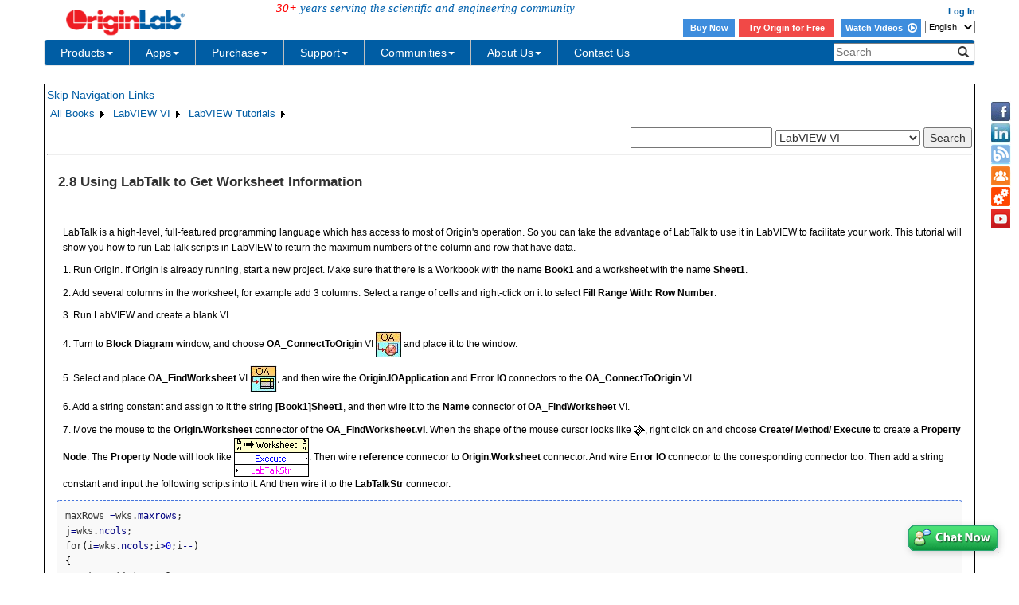

--- FILE ---
content_type: text/html; charset=utf-8
request_url: http://cloud.originlab.com/doc/en/LabVIEW/tutorials/Using-LabTalk-to-Get-Worksheet-Information
body_size: 28694
content:


<!DOCTYPE html>

<html>
<head>

    <meta http-equiv="X-UA-Compatible" content="IE=edge" />
    <meta name="viewport" content="width=device-width, initial-scale=1" />
    <link rel="stylesheet" href="https://d2mvzyuse3lwjc.cloudfront.net/global/bootstrap/3.1.1/css/bootstrap.min.css?v=202407161109" />
    
    <link href="https://d2mvzyuse3lwjc.cloudfront.net/global/yamm/yamm.min.css?v=202407161109" rel="stylesheet" />
    <link href="https://d2mvzyuse3lwjc.cloudfront.net/global/originlab.min.css?v=202407161109" rel="stylesheet" />
    <link rel="stylesheet" href="https://cdnjs.cloudflare.com/ajax/libs/font-awesome/4.7.0/css/font-awesome.min.css?v=202407161109">

    <!-- IE8 support of HTML5 elements and media queries -->
    <!--[if lt IE 9]>
        <script src="https://oss.maxcdn.com/libs/html5shiv/3.7.0/html5shiv.js?v=202407161109"></script>
        <script src="https://oss.maxcdn.com/libs/respond.js/1.4.2/respond.min.js?v=202407161109"></script>
    <![endif]-->

    <script defer src="https://ajax.aspnetcdn.com/ajax/jquery/jquery-1.11.0.min.js?v=202407161109"></script>
    <script defer src="https://d2mvzyuse3lwjc.cloudfront.net/global/bootstrap/3.1.1/js/bootstrap.min.js?v=202407161109"></script>
    <script defer src="https://d2mvzyuse3lwjc.cloudfront.net/global/originlab.min.js?v=202407161109"></script>

    <script defer src='https://cdnjs.cloudflare.com/ajax/libs/mathjax/2.7.4/MathJax.js?config=TeX-MML-AM_CHTML' ></script>


    <link href="/global/OriginHTML.css" type="text/css" rel="stylesheet" />
<title>
	Help Online - LabVIEW VI - Using LabTalk to Get Worksheet Information
</title></head>
<body>
    <form method="post" action="/doc/en/LabVIEW/tutorials/Using-LabTalk-to-Get-Worksheet-Information" id="form1" class="container">
<input type="hidden" name="__VIEWSTATE" id="__VIEWSTATE" value="gL/QWGMSUeXqKifIib4kzNd9V9qHQMd8bDhmT1CyCBgL5gzjyBwj9C1O6I9r1UIkIHWQqH+00oq0ZegpeTeHyzNW7RfeAmbg4D88K7s6WSviz6POydYSohzNIJV3RzFOx7pj9vCxLpYB1G6XoGwtYvhVGXhSyxK7FcRwHGl7hglXKYkaYv0FQ9mTYUZ+L1PB2az2wzL/FjfnoFkYDzruidJd9zhrRFCiMt13dmblAQP9HwfM364L1awGa6D+e7MF16yUp22kk4EP+THgSbAZQfMWY9ZcYnB9KXyeIoFhaP78qxYYRg1E+JJwoFwpLpVnDhc/3FUfveMJ9r8l8aip+IUMsXoQ1PoHqf8vyGrEO0HO+ZOHvS0U1T6R/jTfZAdKPYyqbhOPsXDQa4xk9GCALObRVREJJsWktnAjfvfFmcqoGvwXq2Ib6sHtvy7kqE8EdIWBodNplJsSVhgkdBX2p4sz2GXMKZsgPTrTbMhy4tnpTl7Rr6evOYhPIOlxQ9CzdU621i8F2Y2Mzp/QzYrtGxeycKmCxVqKcyjKkMm7oGUp9wbmzJZfXqcztsSxkKu+xANub/Zq39dY+YbpfpDLGmZivz949lCmsSTM+2pr8RQ9/uKOiJ67yva7dnLMCccbrOl0MCa03E8N+yEVgjGd79/puHVFVYPZpQBqKvaZcBLQ2CfdjeHIUNNZpVE8ezuPNrriOo7pqWGHAmOqx4xl78QfUWGqBM4gYX/sIFknWU2DQVmS1E7LkNJLQM/M/[base64]/zEMgigJJqn1qNHOaJKK3+gguu/B1gTWdE3qHccLcgq7XBs8xwC2T36SjO+FeDbOXROdMI9Zv1Knqh31QgQM/viV78wNI4WejBVJau1TJOGbLja53T9b7WZBqy85Tm0cPwdau4egnjKcZtswflLrJGNbUIOcAj+tJCJdiSK1VR2XGMA3od0hDX75sndZyy6bGCvnPVSGe1uyU+OklpbXdcKoJkjG7/+Db6l5d2JHsDHKyusWWBBzDyip1TeW7n0Btl4dcI0OjxfQoV6JL7E/uuz9vLQ5bMBv6KD79oynNqzCkqK+vxZrzoi4544eK4cJOWIIoK/Uh3iQA9EqxiU6aNAEDaubR/K2safK3hvqKgKpFSWY14jGEgDJQbTTV9f4Qd2YYDdKvqHY7G8t3+4OUMp/lVqmFAEuhuCaEiGjsctcwOLvUl1NHY+i5AYkXE25BfnFVRZftVsZbHowLwBcZALEyy+3Mhv1SM4uth76amV3YTBNbN0p1hpcsBjDreJfqqZTWKYQSWYVT3YCR1lQTO1X0k81DMKLKJX/SfU60macPq0qwJxetSRYi7pfNT+El2v/SYz3p4sunYDv6xvVzjUZO9oQ3Y2uMGDJHvv9iyJrDkdVpl0Tr9RVUlhDOqyynyFUgAS3bVBX9557aJAVuoSOlMPOL3rqO1EikAwzs/DQKPzOuzCE/P5pgXegRdBSlmvFROYVI3bdi4YAfC6v7QZ+o8YKMsdag1j13/eYTmmFEepjZJNkg/2PIvsEYyzfcIC5zxZ2ROzEkCphLT4mSWrTipEFl/RlpbptMWVb4N6PQwb1r8D1KoMn6Z2HmCl0N54/UFT4EnFRvrTqeQydBenKTuFZ3OnObxhODy4exViUBSBFtHBjXdi+HwEZresgReyWh8V2ev/E/IUMLCS5yx4b9la7YX4Qo0XP+FYeOiOYkU97NmWgfZ8anmyGc8dWEE3E7CZrzpCeuL47Q/vZ7YaiG/eVPlk/YBHZJFWOLCL/iqMZGqde/pp54XmXMDEW5re7QBVcJAJF0lkr2iKvVPgBpdhae1XscGnPpIurYgrYiZsI85gNIL9Q4MD4gNG0nCptfI5CGuMtZTIoxmAHiPxCElGBG4wJti2G/Mb2t9Y9HI4rOV1g1n12l3xxR0LBwoVESE87hKbZZfyeSwQiQ6MJvcURuG+m/iq6znFgu2lruuk59WYa6IM5i8fDww+YrHsFffpXvSmfJfrjUryPrd8InCu1utYStfhMwmANjRwVWhrkFQpFTjDqPsBS+hLshrBIKhyjxyJ8SeRQ8mIp+X/AExPjiqH+4w58W+2aVBx4QtTCVHEIem878qjM11f8chQcSQAYAAsbgF9WSGDAneIuF1V4VkTkM6KShuFNbIhyHRXCy7KTQV7cPEY037AWyIGzcIi+gAZVyBTrmYJRv+X2jK+UmpYGtqUohjqFkNymCbEYkUp/jd+Cift8Z4uB/uEWNGbuWKfwqtdF1FFTApWhYOmzZTfa1zz2eUQgLOGqhGyR8kzAgTlOfrfWZtzHtsWh8IQnW4gHUv40kRyRN0bqMk3VMdBg8nYlbg+Ep+yuACsng/L5LBEHXeKia1oSJ/[base64]/XRazkxRFt1mJPVwm33JbUrG/I/n+EX6sGlnxAeklGIlrIClRheT/lYS507LYLmgBWsV6/vbZf77phIpfJjD4dAkdYEUfF8BigUTllKuvBOPkyjLPuR20pMcJb95nrOqMpj8VaSi3cLCCgLX5ZmNe+e9S3AmtEwGFaqasVtOMjNHi0QBYb99JD1gThLXRjBkCgl8+YihOuuocQpP7p3psRIx+rQ5Yx6WRc/LHOF0g3mIati1WBlPG8Ha+Qj1+WGYKHLIdx/Wv2hlaSMAL8lb61UWxc4RQBED6o8KClBfMkYxAH6zFd4WsVHxNlWSD+l/[base64]/9s7NwtoJ1e89rOqRUGTFCAHq7y7BKTiui+Hiynw5x5/crkU+JpiOzXtv85ZmgXD0HmIaLn4aV9mGVe1ff/5o/Q9deaw/wrF55JbibkQsmBAb+wBKkMz+YejPKXDs+4/Z1PrCGoWvL9eV1PEZyjgmMTYsreQNxnQXLXT0rIL012lM57sDloM4uzAR5eGGBbFG874J04hIRHlZm4Yz9PbiALuDZy6CN2qB2TdhlafThk4mBBm42/3aL0VD+kU4vEUN3sxItXPbX32GnEqkhVvqTEn+DNFlXMiWC9COncmUR3A+6rLY1sp96MKuCsDAANRkHvdDhCAah8Vj6M7AE4CrhywSnEXqZ7v4cyTwHuN72l+D+QFOjtCTOaLU0Oj5kMo4Owjod5fAjCORIhEWsebZwFIF5HtGg5ueaaI65Z/FO+MTh/DezmXgGWf4TqdTjX+j5CMhCmJIaho3z4W4n4dyg02dEdTPwMGYNJm+eRxMReZuOxjcGxsM2na/8fbKu3AoK15+l7Z+aSCn2DIUj8+zvzJmygu8g2J2qVO8nHr0kjnAH4Vz6hQx4I0hbVvMPtf3aNfRQZRFEYTh8oDty0M7v1sOZ8vcyqDYM2O1N8X+x7LIHYhCEergkeLtFfHuTOHFlycJx+Tf/lwsRLJVzo72nceKBVwKeN+23Bg6h51X2fGbgtD67zD00XNNpKVxzhs8Alw2H9MaRe6LKvDb0GhQD4O95PKLCK1vGsu6VX/BN1Wd5qJlm2iQv+YAHoQLQRtyhN3yHDpXKvDn2g6z55v0KjN7XKuQmFTjltb/1QG8tinoK8Wz5i75D4G+8Nh85isJTyo9oyCd04K8GAndRzNiOv40OEvMCsY4MIcbq8BsGXHE2wKL2+OMl3SsgUqWsgtBqn/Yo1jf1EGr0hu2ST0X/Wl3G99s+TXdDgZXGGHPZqnhCxkcoBwcAKEWnCkkzrjPvwOYtIjHKgkgXaxHD/8E+Mc5KQtuuOieR+IKczeDs+7FQFfx3Od9sNsH+NdrPXZQH+2lha5fi3iQS16ClAB+6yJefl2nHSCmqusNhkfydxIwFDkAckaAjVp0DfSogA3ySwXRU+DDbG3qf9CvcDZjXFSVJFhVU5y93oHGnW4VXkAmqE0f3MdC4tJm5WafAwFM8xKTm9gl8sqWVrvTiroxWQOk9/sw2qa0MSJPKeqCNuQJOA0ckJx/chulga3fy797fflKssDtUe719dpKZcA0PIudgc9O1T7lDaGNyqtIGS18HKSY7Zf+lHSbeUlcW1SS4Beh4iLzUNPIj3Eu3nUMO/RZ27Gq/QN3Kg6aKlFnCJ3amPL/soYodRDXzDkI/WXLa/pZcri0ajdyH4veFE8eDTNf578bdIg2ZJQXeaEaTm3hpB4vR4gQfaWiKrxC0J9DxglGzdUihwUyHAYCUeVJH0FGsdHQTsYSAYHa/VaCNqSt+P0D7lIqGKatZsTO7MHRGL9Y0eyI0CiNsuPvT98CpES8BnaF7xPAeo2HXi7pdyCQfs1yF7F7plHZl7XALs8Oppw2EFVbm6I+H0Z5mZ50wC2xCHMmqCk66jeG9Tzrk0EDTCfGoI23dK/CUgI2O7L7L6aNfOHsbUuW7O6GL35zcEhzxgTgnTUdFEzAXUledr+c5tYfYJlvdRPdMKs9k4Ao6JvFG1JjnQDLXTtItMWz52qlkR2XFC9mCYFofLRFF5UcALMa8/swboeW3EaZUX1245rC4N3aDnf6TDGp1s+HvbpCXxO/XJBGCNq8PY+FVvdlYbJQPfZTQDFBZHPT+tl0IWFrEaCgxNGphe9COjxOY6vut3Us60SJRPF1v93VgxDX+chEEyuOWpX88mBY8LClcDz46ECfuI08ZFEH4GHt1mzExgnlCwtN7pR5G/6+gf1Hm81R8HerONhnzc4ryfMC1vocMXlpChu5Fg9+aOltckFcb6t9GqGqJiNU9RSH0PN4Srs8g9WtLHwAvwD92GojyfmCcq9O19bKWKF0kQtAUN+oDwwZBRqfBsyP/lyM3z2AuU/[base64]/DNqWBic7OeldbHr9oX/moFjvuxsZ1DtKnuHFuPUWjo3XwlbUF+nDb7FP6DMtqBMJ+MhhDnua8FCoSeRLbXXbcplbZ34UgsLfdIxHmuSgC7mXCJcjvS2C3aZjwF/atHEX6Kq2YNxzVeFWZSfLpPwaiO53u3jNMHpTLP/pzE7xpYVqphjYsVieRvvdCX93qm/MO8ot0LzS/K283ZWSB/N5MhA1YKs6OmeExSP0v5FBJBQ9Nwe1+lTQ/SrQh/1jM25d0Nwp8EWcp5zjf0M2IV3Xqz933YpiZz4u9fQTY55cutFsXnBMP26Pn2RESEQ+5dYMT6oroLgoLJ6/gZ1Y2b22J0/azBrmTsX6dRTDUaRshawqMmfBoo5WrdxgJQ1GpYW0JIQ+FrqaFG7giYueR27OLeE66rZpD4VEaOj0uQCtCk/DY+ZwQuWthdvHJ85ZWgao8KNqIaRoMIRDwoIupCx7rbVztZT9hPy9RtcCZrWqV/7cZ2jO6YhUJmjQJkbHk0qQfiVtPM5xw+6jPVUDgvr86BYn6j8aJIxZoAXduSPGGfwMKlY4N6hQ90Y/7xfXwg57vQCBmDfo4rF85KW3jv+Y9V4cyOyYQu18RkVuA6aARsDIiK6AQNmg4bqJuVo799XgsvPG5BA7//EOchyuOBzYww5LbJMgNSsF5PI4DUHnCUUJTuA7YK9tpERtoxZteOcJe/[base64]/5Rq3hk6GGOJEfM/Tdl8WoYS0BbzlLbAONg43Gbaye4E2gngC1OZMSkH35RAYTPD/0M1qPkN8WjXCZ26ddQ4i75/hKZOeYfFxzfVDBHU60IsbAfqVgxWX/WERrdYBt4usFmncQUSZdRTK3IBRiw9z6L3rzvUEDo/5k/ePyXKS8TtCb0Qsv3tzqaKyi5DzDxEsL6iJWOPhIvUF6MXiDrx0+Sdx5aAgx51hVzsTMKG1yxo2AX0i0PhKsByimMGT4xDhNoQRFzRpSyakbWDm74NS79nWeCwqvREKmXRF9qRsOtxxWFpLquM+ocsMMVmhtg+6tbRu/UKTFipUE1wRh+TkZFGIjGIQasEYJ/p2th3rASzI6i0+st7WyZhz32qKH9Xq+GIH4P20lMzrVOE+WnrdOcs8rVFZvx8Sv6BoFU4ahMPYrbZ9ly+6a0/f7Q9jcj+jPh44GwqeT+/DoAK8FsJ1G+DQBSd78wvAybteRT3ZNMUARsjM2uRVGgClmhJsxD3vxNI436EN69zxaOHS3Yke1M/MNVqCo73Er2/VWVU/3HOWK/6lgbiAHDfphz1vwFYEbbi35w+QkEQWOJDrT7byxeWNYiddfQNI3t/4zpE3xHEeIZsUwjRDKB6I2H+7a6xH65LgNI/mv0C+so5keRRW1LgS49Q38xAyleWIj2LbaTaNWQsDZO/WKC9FZv0o0TNiZ3o3qdGkd3H19OJgfrpImaaRJQGO7rKppucli/3/2+pm8HIhjCjsCwUv0af6O1T8J5FY8Nm9q7/y31mxrszM3WA88WDQHGUcLPhUWo7u0dwovRb5LskJpE4BXHX71Hs3NbPYx0Hia/ccjm1UuwNsCWzuOPqHhYmq6BPvYnBnrzcNJ7VsHzt+KF7rwU6RASF0IOc3rjGEJTrSdfNR34oOxLe53kvE87tlDymS3LGipYSluY0O8jZgNcp64TMNqQeV2vAy5RFAlJ24uRa5rKZXJ4rI5s6MwyvT33EU5RvB9OItMZS7rqNHAunCG6lLU3fLpPJKX6/7J7Z15QHwIhdPA9RaQa4nYn3LzpKN0rc4M7/4BQYpZqEHQvEvy5KtmvcsCj6iYQdHS2PAdHKQObFGDOsMj5MMhIaHhe3d+I1ZerbalytPqRG0AGidk9aGkc0t97a7fOjpTuvOOSKun6oDlz86cUkjoM2eNrxcrdo6EqQWXHeJSSTpBXW4ZR3uPVQ3rWXRLirVJg5hVXGFjKTT0BNU+GsSMr/dLohE45exBqL25BjB/xWokLpq+2uUP1WYdKNmlgyoP+gOKgCc0CBnziwK3m1AAU1tEBYgcUJWIa3wvsjMSxptZQflyjQ4OXB1JqIPaXAApNwF8JfM8hFVYetHuUevOUIN2vaTn/E8L5QN7pMDAo+rcXSLMREWmZqH+2KgfbMwMFoDS2L3/tnAy7vj5tdQqMwGS3PZRgoqLcnvSl5JUYIINPMieyA5HCm/uofKo85ErJks4m04r09NVRMZMaNr8snPYiDJPJs8AHA5/ZN5h/fRaZzEVErU2d0NcET4FC6wECvf6+t4DKKUoj3vYScwAoFKCFifg7w8dmuKpRZ55TMLCeRsPQlh37I/O2+J1f7NKmVghqTIRCBc/pv7kZRPvpBSLe1dV0keaCAgSgW6VTO2x/vS9ngYvTy4+OzkcP3ik2SrI+4DO4lCBL1kh2MZoY2cg8sD74CptfKof/OZdM9DnxojHouEqm/KmasB74RWdh8pbkadxvl6fyTKpatqGqIaf0IqFtfewWnV0sHuH8Ka70afQacp5nIUNxNrB9PnBCES/3iX1R8Yt/mDlAcjdRgZIO+xaQDOfxfq6R/l96GPq3oAK6llipdj7Os7N9aLKlIHQBSUB+DC3qyKs+eZqqN2tvPEhMnJ3xI8Nu5etLoqdhDZ7w0BFtGpN1Lp/qJWvxKIEkCMe84iTIQyJTJMdkFU6+lO6RegjmGQSFKNTRlKVEMmX/dmdiLIbqsgtrPWktf6NuQqh5AZwKLT+NeWWAZTsMoagv+Up0ex7Wl6+vmbq4iZhHp5dkuEMJECkwhui300sgAfVM8cKKdA1tmgg2xH96rIkGtry1/1cNPzQlcTdsPLJqhM4pDi0bV9HnDzIcrPNBXzUFwWTK2tuTRnV8SbSJoNG3u/eTrr6FffQ148gObv+2+OoI66OUqYyd44spjfPNLEsFJNTPCbdi2PRCP6AaviWQb6I1+EV0jRa1ZEn2dhyZttzAyami0DqTSVJ771L0au0fe1PAYIQWX9Rp4ZzUfIUMuuJNSOufL00BDiCkpzbBUgT7KJL4tDTYRC1LBxMwJJm3X/QpREo0mnvm+iQFpX3a9+/FpmJ8dgn6LtUeYIDL3ywdWQb18BrKlshLHhFzggrmkea+QuzT+MPu2oM+AXuX9Z/[base64]/Z2m9wv9HPflF1SyD3C2ONnP8pF9GMUc7VWbkUssD9BLd7v4ozrizgEyHDhodtGjg3T12mlh4gYSRwdwZPt3dHeooX6Nze5jUF180p5WlCQzqPzvN9+iS2dNxWLWndw9x6i8T5go5KqSzohVrfvYJoOrsD8xo2BoLUq97rBMlux3jTiOwX+CAEDNMW6s9j3v+6y/2UcFEM6sq/ga6dFW7KQKwErMJW3hGrexkeobMxfAsW9TzWM1esxZl57Xcra6ud4UDeUlyUYhs9FmDIz387OxTbTHAimBzvNSAGM2QpqYH1tsL3mV7pwxfOSnL/WoITpeHEhXsuKH6g34EfWEIpTlL3Rlcfj6aoRIWrRemKwVCLryN0PXcqGHseRdGs6WLAMdVh5iiQssHHJsezJtzXz0GkHNns7zbbNDZG0HnCHW7EOK6X88E9ygAHEcb6N+fjBX9caKry/[base64]/bBr0NYielW7tKxs7j2LFVR4CFyOZbZzxsTUqY96oxH5wN8qH7PTpME1jrUT8La0RpPKTxn6ZE520fuFzQsrfyvTwDs+4/v0q027eC1XeV9Yq/9pYgbauPHdHN4RkcsvWWcnfRDYaXaspxzjJh54F4T0BCuEHXIhpVjP6NLm3uDcZjjiYVAj2TfQ27aIIH+ZbrPL/i6vEAqoCcJW0WTFvb1UAVb0iG/CcFTQul1DswAUSYdnS3hKj41P1lQzMNR4ma6IEDEVq6EtThXOC7rVOBhW+Fo4Sn+/R4DEloazoc8T9QAMIs/nuW42owM+7KxUFN9vspfFHSk8QMPbJqgnDPeq2Y4StQyb3J1TGTHSU5KITsT8YaHlHSDrV66jz8l3F951+XY75sPD/zpzxa1Dy4k7RhuqM3FYKvsdfVAHjjJctZ78YA4mxEytoXDO0TZhLhXb1NkSaCjK6ZkLQEQ7FUGXfWT4+K/rIM2s5qivXKUAcMMLL7/jNZr9DxSqZAauqutoQvWTQsZsUflRmvNx2koszGcLSYeq0iLE1h+iMnl2tWOvAWsNd/[base64]/OrPVF9qUxQpzapgOTNSjlrwjcfX19etsPDu4L4xIYNs9ToDyfpksQkG2cf3aVnLRjbe3Tzg/FBu++kFpp0lqN8umm/[base64]/rtwUc4b5XM/a7ZQNzWPdkJTdSpApoc+b9jLC4lgxos8ucYxsXtJx83eBsvOr0D6UIAC0aKAA/GwiLb7bBCe04d4VbTxLKTR0j+6/ogEif/ReXFZLLMPnOtwXO4/zsYE9tpiRIEOgTxLcPBxJUojFjVIJYSatk/NqLFh5Xi8t80nnZQ9k5LyVRIuvye6w6XQXNReymrtbiP7R+HPGZoSnT5FlVwSAvX5wGwwxB5rST+5X4Ns5P1Z152w4OfR0ZOJ2CWT3PGevg8wX6WdXHTCuIb/Cr0xuKZJQdRobRYqu8fYdBbYuf6iWwZyNDDNYs8VgcR1jTMTptyFEn0lexIrvFi2nhJdfUbAzn88eDxTs5vdJMr/lbcPycZzYYbYZ9vASVVcNEEJyoiUeQPp7MZ/TmWXlgbOh0Mu3SMQ7s8jp1808fS/148aR363IbbPwqVcCmY2ztGMfirPx4LZQ8TzIKN+XYwpWmbQWklKyddCCLDwXx/DKEz/9igSLtRzODdNrmjfYd660oThRefpu+sL9w8VpLsghBNGgOuBY0H6FkqPKFrxubrEZUyOayCQSdRpUrVOj5U9k6FBx+oAke/bVAVCNDAjVu7Th5N3shF7Q/WxSwlNqn0Rqfefks2G2IuyVo6Iq16nNc3/d3T42WlBVuwnKfJcjBVb8zyvPXRLdKp/Puns9Qv8alrAUiofxvfD7CJXaJSqMYpriQuhadN/g0DS/9i4mxT4SWWR+8fKf+YxRUciZ+SN6KY6XTRzAKIeB3mf2XQ/PG6wNunRAAjiyD3EQNa5p/p4fQ/4VnZm5b+iNja1vCVB0osHPgkUbQ9gmCS2iiUVdlOKpwdm4ElSOQpUsKfQzWbfnvEdYU5eYZrk7zb8hbp+rwiIOqJgFGkl1aQCr7WcJQcK/MJnimf4kGQbu8R9Lwn0GoGlgutOu56W9/PGPcCqEvvXSLYK+FAPQXn+hvR1JF0KpKkkeaPZELuF5NlEk8iWTPsyLkFbTXdLv7nFdlkVa9JHoluq9Vk7gpXptQVr8SRsWlt3jKcurTaVseVmgDonG4lVT+lkElO2VrcxBxUHjJELH7ySzrWOI38PE3g90nmcPHxlzqw0GDnP3VPowbDQghn/GJAKVpfdi64+v4DgitMR3u07gHYJMi1XuzANt8BvHEaro6PQCCEpcBHS48lAI0LxKCIRzzMa/i+EnH+g4BPygLVZp7WNTgH9GxXMrzD7VFx4p4qi2avnrOVmjaL3lemfeRgJ3+b7oNLaaoyBWTNxjwNI/3lnHG6dYpWa1fxmSc112ZnM1AbkPq0Q3QAQG4Z/TxjT+vgsrQ9jB/Cb1+8QiN4uJ1tjWqHaxd821j4TJFZAecfBnitTrrhwyWym1PqeYdAUnKUiXOXbKFrmZeXfx09756Ght0iMfhPQKaq0RblTgDGdVuecgrgcxfpFDtVt8UDRGrHnpAmuafPZlcVh202QPCiiGX25Zxz46b+pnWj2EUu08gWtgqNJzn2hG+LnnES/TgubmHNfROnLd+Qk+fGmk6B4Tl2oZJUSwWDMRD7xed8J7129tmXkCDPMztbK1hvAFCIj/itMfGWyyox+i2EUtFHG0nPb6mdzpWT2iscAU10KO6N/ZacV5VAT9wLLGMoRxei/0zgNnPkbumRvRr8TJ4R6Q4xZ99nks1FpHHeIo0/o8imtAKNntyNZeJWhJFQDNEHxbtYLpeNt8VQ6QHbtKEiv9cwk1zandLpeOsk/3NZ5GHsXlDHXK/4iPHLo2Lq3uPmjv2PiywcMn2USQFOFMbFUSi6pXp7y9ijRa3ULWVJOy0XAWe/[base64]/qjSjaCMu92huvdyjGsZVQOIdieSACmvvdrvKVx5rExeTYghDpyXzP3nXGHF6VL9Urs8C2bbgnn1KGSEcbIQU1/jEeV/Z3xy1uGR/OPnSk4BHxNnH1gqHyNeZesaf45UvPP+g2PoLpCF//GwY2OLPdZ7PPzZwS7Z+27xgOvF+vSyPppzg/[base64]/NgqqBxV5EbNhwEkIidorGAs/dh6Fu5ROQu8VXD9BHA9M1SF917TJenWHPHlabTJEd5irvOBWwUQs7di1p5Za3pSk7+wvs5Ke9Rtg4Z++bDTgtg4WFvIxDJ9l83B2p+FlEpg2RT4Kpdz6B3XYOp8WkripnEjfPQxuIKfg8h/N4eXXbWwoNt/trRevjLhN9jJDEiFQ+akc8/BQTvydsMf7WPkjFqQY4+QFLmglvmiMKsJR5+ZTNcCUQtxwophIkzXj4Iucq3ABW0am00sapk9xuKY/JGXVWgp1j/e0s9jshfyXROIrJK6iRLM/E1/[base64]/m3fmV+ODC8ME55Ce7qiF1ykfjFB7coov5zPgjegkOw0lSkKUJy14R6fqIN80Uefs1LD9bf8an1KlP97sNUSIF5nlqjg7AiqaTeZ8YgKdAgjviKFvVk1EilQSGSv2HwXQV0ZJPLInUXKjVNOij+8JRQGnlQWYtPL+J/EbCwN2bNvQXPqoYweNJLoYdEs3c0W0PF1NtF4CKIwstH0YSKMUnvyn5730uHN5VyXNcUWlXGaA2N0gGdhWvtGJ4Hy56GT9WbSCeFfJu9K6e0r6TQFzQnAANwqvMCaTVkY//dxIVWZzsmZ271YY25p3J3zJg0ULy0Js1RXXNRP+BLs4HCxvbvwLtmcaGfEpJh3/Jgp6KiB/H0cyKWDv741mve6aBzWK303YQMbUpHVsfpG/Btx6mM+90INQyv1wITfTi/m2AyEwftwUlhc5yeIC4dG6u1oPlHMozlmveKTb5J2l2diuJ1btvbRzsi78sCcw5Hk2HfdVGSlbsdRml/Pj251cqLooFtD/9OIU8x71w/yztZhCb3qdAYGMFlIx73nSHfGXzkaajcDEoYZf8fh5Qq5mUZXKTTj985mEh5Hc1GozU/A4Heg8JWOgp06KJLGlPHdujMnRGWiO9DNcod5+H9o/O81mj6LnNprqc7T+VNqoa4qiMWNhkr2Zq1wyfsyTAYj8to8FlTyjjx6S/iHVi7vPXuIXISvwcGsnYN2y0/ceECme4WZxXuLSJ4NTAB3QXqNtuLPWAed5Jn5UVx6xkuLkF+q48pubdbvL8tHIKxIbHmNeLAMM1rSxFMvbP05apDo2+VMW+Zh0kVXuk46/VxhV5LWlwU/3UKHUUT9oBin0+CzSW3B/5Obro283/62enJ5lvg5vo+s7G4q4EE0GoJIm/HC+vINy5/nCYlMmfJ2s18TIKl/u1CtPOUmDYyMaTTf3OODJzfBumUPp09sIGFCjacI4kBjUviBYOR+ODf7cmaPEGUyCmCnLYEKQ5M1trTAmjxgWIDnSwVOw0qgqG8mE0kfX3P/f4BlcTUMGmynYw4pOO5tiqq1ZFGhJO+p3yi6O3tpN6ePOhjXC4c0AHq5WvBPuuo51iZ8vcKsuIXp9Xj2tRjfZw/Jhv7hZCIghj53B8Z2Dx7y5Bp6wEM9GhHvad+PhBr9EaEkHyhIUQ9THcaJldU4h13Qr99xG+qv2gQUCA9puBZF7h3NjeNg+ehvdbMLz8HW3lffAiiwkOpn0JF8Pz8njM/01VztSsCXBuOGfwX1n5fTYx4WS+gykQdWm/JKgkl6eADAP9xnFLnrRlD34TbhpzHW+xVIum4EFVSDICzKqUVNAwGbqx0mNJDt6ZyG6niCLBYAld+EOQKikGe610EZvlAZGtNwbM8CJ9/[base64]/Ha9V4+hhjFsnNPzhkhLBPN6AyOpu/Vr2+MuHnO8Y5hCd95yDYd2Fnl9EasPrXlruvDJzMLO/6GGFGxEub2byL88iaC+EuQHdm8JX/XYXAIQxxOe+UOTtsDbrsYCy9DFJ6UMQOf7ng21MziVaAbz2UI773m+d82ePfMeOPiy4zJLh9C/RTCAe0gMwk92JCjMnfDr+gRv9koq/6xjntxXSlh4zuZtMxvqIow73KqSexAni31nNefwvCwl44XcKmtquNu4sX6ncleOWTPCBzV4axtCmDHc0SJ8jV/icT8JNqWNezOLW2v/SskfLjIUDQbehloho8CCEFUPcq5x77x7lLtERP1+XKbngQ8NdXKocnHkAnLmCHZNGCOSIbygw3yEvP+kV91UCcWZytj6R8JtaiGkmCfWZ0s1xq+8q3U06qRMACZ6z+7nGDB2PU+fqSx/b2s6C/LcAEXsn5zP1h/vkTCqMyaaZASYTaKiYGHVjx/euom+Wkyhi1REMte6" />


<script src="https://ajax.aspnetcdn.com/ajax/4.6/1/Menu.js" type="text/javascript"></script>
<script src="https://ajax.aspnetcdn.com/ajax/4.6/1/MicrosoftAjax.js" type="text/javascript"></script>
<script type="text/javascript">
//<![CDATA[
(window.Sys && Sys._Application && Sys.Observer)||document.write('<script type="text/javascript" src="/ScriptResource.axd?d=NJmAwtEo3Ipnlaxl6CMhvspp9XYI2bo9UgM5-N6hZA3Piy-m9T8lQgcFz-lExhNJPRL60fHHPZBDiOoCdoNQWoiG07q_EZqtkU-QI60QztxuckD9qCis3FgiftvPym88Cu-DTUSwTq4TNS2NV-nwjBWeRPOD5S51wVAvS6EPmI01&t=13798092"><\/script>');//]]>
</script>

<input type="hidden" name="__VIEWSTATEGENERATOR" id="__VIEWSTATEGENERATOR" value="EBA7827C" />
<input type="hidden" name="__EVENTVALIDATION" id="__EVENTVALIDATION" value="1RfP0caiKE9j4D/cEB9P48UWyrXhxw9YMIzoraCZUiZJkiY5E1MrTJsC4oHFX7mdObU7ttxMAm42wo4wEOU76VorDDFNnkcJ5bnHjwBIaeAGkNqzeXVdRKrgfAeBkbvGDNSFL5HiKkhfU//XPs28lg1CnLQftMXXxZBDN41PGDrb/yNlMgP5+4fOWSxHFqjGaFWrVoqy0ARUGWIVEEs7eOOH6PZqIkCJTD2cgan95PGDRhBocciYsSnjs96bRA9rgtcPH2rcDEYRLuYE4cDBOA2ZoDvahvE0JXdEWOQb2VgoBR2tQuxqLCAt+hfdj6MUYp8ctO/0H4lx0mJQGrLRoXjl3hIlCkfmA5dKc1f4UmvKfh2N2CzC7wVnhtlG3/FVtelmIYcaYbINhWDP01DCb1NNwmFTktHgBSIOLEekxpw5GUtkOtOho4sWo8pvLPCDA9L7mFyvv6ZTLp4sbEweknPsfyfyI4pI8d4J2TiNosHU2hJRDbVTZlHZTfzp02oOtdQEcsdTdonzWyPmSJMnVKrY2M+uu6+1/43alFnEozFppV+233vX8yvtNOAVE4i/Hb2GcQKJKYUdH4TFZQ4nMzaHibvHO/2LUuglG7meawELF9XG5LU+6uslOXKLfsv6QB8jF6d36ELvqBYPpGNTidivp5ma5rSQfnSa2hW3B4sD5b1qg3h75kLZ8Ts58e4qoWmj50gHeFLk4dRzfi9LVOjkQpLZ+E0p09QuXMyyCtecyTDGxQLJKVEWdmnEfb3m/MG8A3rdyQVlp3hl5z34XEqcizc3Zq7PR/Mp+B8kSSs=" />
        <div class="row" id="header">
            
<!--googleoff: snippet-->
<div class="back-to-top">
	<a href="#top">
        <!--googleoff: snippet-->
        <img src="https://d2mvzyuse3lwjc.cloudfront.net/www/products/images/back-to-the-top-iconv3.png" alt="Back to Top" title="Back to Top" height="40px">
        <!--googleon: snippet-->
	</a>
</div>

<div id="contactIcons-side" class="contactIcons hidden-sm hidden-xs">
    <ul>
        <li><a title="Facebook" href="/www/out.aspx?i=Facebook" class="facebook" target="_blank"></a></li>
        <li><a title="LinkedIn" href="/www/out.aspx?i=LinkedIn" class="linkedIn" target="_blank"></a></li>
        <li><a title="Blog" href="https://blog.originlab.com" class="blog" target="_blank"></a></li>
        <li><a title="Forum" href="/forum" class="forum" target="_blank"></a></li>
        <li><a title="File Exchange" href="/fileExchange" class="fileExchange" target="_blank"></a></li>
        <li><a id="Header1_HyperLinkVideo" class="videoTutorial" title="Youtube" href="https://www.youtube.com/user/TheOriginlab" target="_blank"></a></li>
    </ul>
</div>
<div class="container">
<div id="Header1_PanelHeaderControls" class="row fixedTop">
	
    <div id="headerUpper" class="row">
        <div class="col-xs-4 col-sm-7">
            <div class="row">
            <div class="col-sm-5">
                <a href="/" style="border: none;">
                <!--googleoff: snippet-->
                <img src="https://d2mvzyuse3lwjc.cloudfront.net/images/header_logo.png" width="180px" border="0" alt="OriginLab Corporation - Data Analysis and Graphing Software - 2D graphs, 3D graphs, Contour Plots, Statistical Charts, Data Exploration, Statistics, Curve Fitting, Signal Processing, and Peak Analysis">
                <!--googleon: snippet-->
                </a>
            &nbsp;&nbsp;&nbsp;&nbsp;&nbsp;</div>
            <div class="col-sm-7">
                <span id="originlabServe" class="hidden-xs" style="margin-top:20%;"><em style="color: red">30+</em> years serving the scientific and engineering community</span>
            </div>
            </div>
        
        
        </div>
        <div id="headerUpperRight" class="col-xs-5 hidden-xs">
            <span class="login">
                
                
                
                
                
                
                
                &nbsp;
                <a id="Header1_HyperLinkProfilePage" class="login"></a>
                &nbsp;
                <a id="Header1_HyperLinkLogin" class="login" href="/restricted/login.aspx?ReturnUrl=/restricted/">Log In</a></span>
            <br />
            <span class="login" style="padding: 2px 0;">
                <style>
        .login .headerButton {
            color: #fff !important;
            background-color: #3e8ddd;
            display: inline-block;
            vertical-align: middle;
            width: 65px;
            height: 23px;
            text-align: center;
            margin-right: 2px;
            line-height: 22px;
        }

            .login .headerButton:hover {
                color: #fff;
                background-color: #1c60a4;
            }
    </style>
        <a class="headerButton" href="https://store.originlab.com/store/Default.aspx?CategoryID=0">Buy Now</a>
        <a class="headerButton1" href="/index.aspx?go=Downloads/OriginEvaluation">Try Origin for Free</a>
        <a class="headerButton" style="width: 100px;"  href="/videos">Watch Videos&nbsp; <i class="fa fa-play-circle-o fa-lg" aria-hidden="true"></i></a>
                

            </span>
            <select name="ctl00$Header1$LanguageDropdown$LanguageSwitch" id="Header1_LanguageDropdown_LanguageSwitch" class="HeaderIcons">
		<option selected="selected" value="en">English</option>
		<option value="ja">日本語</option>
		<option value="de">Deutsch</option>

	</select>
      </div>
        <button type="button" class="navbar-toggle visible-xs" data-toggle="collapse" data-target="#headerNavbar"
                 style="border: 1px solid #9dc3e6; float: right;">
            <span class="sr-only">Toggle navigation</span>
            <span class="icon-bar"></span>
            <span class="icon-bar"></span>
            <span class="icon-bar"></span>
        </button>
        <div class="form-group search-controls visible-xs">
            <div class="input-group">
                <input name="ctl00$Header1$TxbSearch_xs" type="text" id="Header1_TxbSearch_xs" class="form-control" placeholder="Search" onfocus="clearText(this)" />
                <span class="input-group-btn">
                    <button onclick="__doPostBack('ctl00$Header1$BtnSearch_xs','')" id="Header1_BtnSearch_xs" class="btn btn-default">
                        <span class="glyphicon glyphicon-search"></span>
                    </button>
                    
                </span>
            </div>
        </div>
    </div>
    <div id="headerNavbar" class="navbar navbar-default yamm collapse navbar-collapse row" role="navigation">
        <ul class="nav navbar-nav">
  <!-- Classic list -->
  <li class="dropdown">
    <a href="/index.aspx?go=PURCHASE/LicensingOptions" data-toggle="dropdown" class="dropdown-toggle yamm-mainMenu">
      Products<b class="caret"></b>
    </a>
    <ul class="dropdown-menu">
      <li>
        <!-- Content container to add padding -->
        <div class="yamm-content" style="width:850px">
          <div class="row">
            <ul class="col-sm-3 list-unstyled">
              <li class="yamm-firstHead">PRODUCTS</li>
              <li>
                <a href="/index.aspx?go=PRODUCTS/Origin">Origin</a>
              </li>
              <li>
                <a href="/index.aspx?go=PRODUCTS/OriginPro">OriginPro</a>
              </li>
              <li>
                <a href="/viewer/">Origin Viewer</a>
              </li>
              <li>
                <hr class="yamm-dashhr" />
              </li>
              <li class="yamm-additionalLink">
                <a href="/index.aspx?go=PRODUCTS">All products</a>
              </li>
              <li class="yamm-additionalLink">
                <a href="/index.aspx?go=PRODUCTS&PID=1834">Origin vs. OriginPro</a>
              </li>
              <li class="yamm-additionalLink">
                <a href="/Newst">What's new in latest version</a>
              </li>
              <li class="yamm-additionalLink">
                <a href="/index.aspx?go=Downloads/BrochuresAndInfoSheets">Product literature</a>
              </li>
            </ul>
            <ul class="col-sm-3 list-unstyled">
              <li class="yamm-firstHead">SHOWCASE</li>
              <li>
                <a href="/index.aspx?go=SOLUTIONS/Applications">Applications</a>
              </li>
              <li>
                <a href="/index.aspx?go=Solutions/CaseStudies">User Case Studies</a>
              </li>
              <li>
                <hr class="yamm-dashhr" />
              </li>
              <li>
                <a href="/videos/index.aspx">Video Tutorials</a>
              </li>
              <li>
                <hr class="yamm-dashhr" />
              </li>
              <li>
                <a href="/www/products/graphgallery.aspx">Graph Gallery</a>
              </li>
              <li>
                <a href="/animation">Animation Gallery</a>
              </li>
              <li>
                <a href="/3dfunctions">3D Function Gallery</a>
              </li>
            </ul>
            <ul class="col-sm-3 list-unstyled">
              <li class="yamm-firstHead">FEATURES</li>
              <li>
                <a href="/index.aspx?go=Products/Origin/Graphing">2D&3D Graphing</a>
              </li>
              <li>
                <a href="/index.aspx?go=Products/Origin/DataAnalysis/PeakAnalysis">Peak Analysis</a>
              </li>
              <li>
                <a href="/index.aspx?go=Products/Origin/DataAnalysis/CurveFitting">Curve Fitting</a>
              </li>
              <li>
                <a href="/index.aspx?go=Products/Origin/Statistics">Statistics</a>
              </li>
              <li>
                <a href="/index.aspx?go=Products/Origin/DataAnalysis/SignalProcessing">Signal Processing</a>
              </li>
              <li>
                <hr class="yamm-dashhr" />
              </li>
              <li class="yamm-additionalLink">
                <a href="/index.aspx?go=Products/Origin&PID=1029">Key features by version</a>
              </li>
            </ul>
            <ul class="col-sm-3 list-unstyled">
              <li class="yamm-firstHead">LICENSING OPTIONS</li>
              <li>
                <a href="/index.aspx?go=PURCHASE/LicensingOptions">Node-locked(fixed seat)</a>
              </li>
              <li>
                <a href="/index.aspx?go=PURCHASE/LicensingOptions#concurrent">Concurrent Network (Floating)</a>
              </li>
              <li>
                <a href="/index.aspx?go=PURCHASE/LicensingOptions">Dongle</a>
              </li>
              <li>
                <hr class="yamm-dashhr" />
              </li>
              <li class="yamm-additionalLink">
                <a href="/index.aspx?go=Purchase%2fPricingAndOrdering&pid=943">Academic users</a>
              </li>
              <li class="yamm-thirdHead">
                <a href="/index.aspx?go=PRODUCTS/OriginStudentVersion">
                  <i>Student version</i>
                </a>
              </li>
              <li class="yamm-additionalLink">
                <a href="/index.aspx?go=PURCHASE/PRICINGANDORDERING&pid=941">Commercial users</a>
              </li>
              <li class="yamm-additionalLink">
                <a href="/index.aspx?go=PURCHASE/PRICINGANDORDERING&pid=1005">Government users</a>
              </li>
              <li class="yamm-additionalLink">
                <a href="/index.aspx?go=PURCHASE/PRICINGANDORDERING&pid=1005">Non-Profit users</a>
              </li>
            </ul>
          </div>
          <div>
            <hr class="yamm-solidhr" />
          </div>
          <div class="row pro-botm">
            <ul class="col-sm-3 list-unstyled yamm-additionalLink">
              <li>
                <a href="/index.aspx?go=Company&pid=2050">Why choose OriginLab</a>
              </li>
              <li>
                <a href="/index.aspx?go=Company/WhoIsUsingOrigin">Who's using Origin</a>
              </li>
              <li>
                <a href="/index.aspx?go=Products&pid=1202">What users are saying</a>
              </li>
              <li>
                <a href="/index.aspx?go=Company/NewsAndEvents/Reviews">Published product reviews</a>
              </li>
            </ul>
            <ul class="col-sm-2 list-unstyled yamm-additionalLink">
              <li>
                <a href="https://store.originlab.com/store/Default.aspx?CategoryID=0">Online Store</a>
              </li>
              <li>
                <a href="/index.aspx?go=PURCHASE/PricingAndOrdering">Get a quote/Ordering</a>
              </li>
              <li>
                <a href="/index.aspx?go=Company/Distributors">Find a distributor</a>
              </li>
            </ul>
            <ul class="col-sm-3 list-unstyled" style="padding-left:0px;">
              <li>
                <a href="/index.aspx?go=DOWNLOADS/OriginEvaluation">
                  <img src="//d2mvzyuse3lwjc.cloudfront.net/images/download trial icon 3.png" alt="Download Origin Trial" />
                </a>
              </li>
            </ul>
            <ul class="col-sm-2 list-unstyled">
              <li>
                <a href="/brochure/">
                  <img src="//d2mvzyuse3lwjc.cloudfront.net/img/brochure icon.png" alt="Brochure" />
                </a>
              </li>
            </ul>
            <ul class="col-sm-2 list-unstyled">
              <li>
                <a href="/index.aspx?go=Support/DocumentationAndHelpCenter/Installation/RunOriginonaMac">
                  <img alt="Brochure" src="//d2mvzyuse3lwjc.cloudfront.net/img/Running_Origin_on_Mac_icon.png">
                                    </a>
              </li>
            </ul>
          </div>
        </div>
      </li>
    </ul>
  </li>
  <li class="dropdown">
    <a href="/fileExchange/" data-toggle="dropdown" class="dropdown-toggle yamm-mainMenu">
      Apps<b class="caret"></b>
    </a>
    <ul class="dropdown-menu">
      <li>
        <!-- Content container to add padding -->
        <div class="yamm-content" style="width: 850px">
          <div class="row">
            <ul class="col-sm-2 list-unstyled" style="padding-right:0px">
              <li class="yamm-firstHead">Data Import</li>
              <li>
                <a href="/fileExchange/details.aspx?fid=508">CSV Connector</a>
              </li>
              <li>
                <a href="/fileExchange/details.aspx?fid=530">Excel Connector</a>
              </li>
              <li>
                <a href="/fileExchange/details.aspx?fid=504">HTML Connector</a>
              </li>
              <li>
                <a href="/fileExchange/details.aspx?fid=535">HDF Connector</a>
              </li>
              <li>
                <a href="/fileExchange/details.aspx?fid=552">NetCDF Connector</a>
              </li>
              <li>
                <a href="/fileExchange/details.aspx?fid=550">Import NMR Data</a>
              </li>
              <li>
                <a href="/fileExchange/details.aspx?fid=587">Import PDF Tables</a>
              </li>
              <li>
                <a href="/fileExchange/details.aspx?fid=344">Google Map Import</a>
              </li>
              <li>
                <a href="/fileExchange/details.aspx?fid=285">Import Shapefile</a>
              </li>
              <li>
                <a href="/Fileexchange/index.aspx?t=App&v2=NULL&o=UpdateOnDESC&s=importing">More...</a>
              </li>
            </ul>
            <ul class="col-sm-2 list-unstyled" style="padding-right:0px">
              <li class="yamm-firstHead">Graphing</li>
              <li>
                <a href="/fileExchange/details.aspx?fid=445">Graph Maker</a>
              </li>
              <li>
                <a href="/fileExchange/details.aspx?fid=574">Correlation Plot</a>
              </li>
              <li>
                <a href="/fileExchange/details.aspx?fid=390">Paired Comparison Plot</a>
              </li>
              <li>
                <a href="/fileExchange/details.aspx?fid=425">Venn Diagram</a>
              </li>
              <li>
                <a href="/fileExchange/details.aspx?fid=588">Taylor Diagram</a>
              </li>
              <li>
                <a href="/fileExchange/details.aspx?fid=296">Volcano Plot</a>
              </li>
              <li>
                <a href="/fileExchange/details.aspx?fid=408">Kernel Density Plot</a>
              </li>
              <li>
                <a href="/fileExchange/details.aspx?fid=446">Chromaticity Diagram</a>
              </li>
              <li>
                <a href="/fileExchange/details.aspx?fid=223">Heatmap with Dendrogram</a>
              </li>
              <li>
                <a href="/Fileexchange/index.aspx?t=App&v2=NULL&o=UpdateOnDESC&s=specializedgraph">More...</a>
              </li>
            </ul>
            <ul class="col-sm-2 list-unstyled" style="padding-right:0px">
              <li class="yamm-firstHead">Publishing</li>
              <li>
                <a href="/fileExchange/details.aspx?fid=469">Graph Publisher</a>
              </li>
              <li>
                <a href="/fileExchange/details.aspx?fid=374">Send Graphs to PowerPoint</a>
              </li>
              <li>
                <a href="/fileExchange/details.aspx?fid=238">Send Graphs to Word</a>
              </li>
              <li>
                <a href="/fileExchange/details.aspx?fid=492">Send Graphs to PDF</a>
              </li>
              <li>
                <a href="/fileExchange/details.aspx?fid=488">Send Graphs to OneNote</a>
              </li>
              <li>
                <a href="/fileExchange/details.aspx?fid=370">Movie Creator</a>
              </li>
              <li>
                <a href="/fileExchange/details.aspx?fid=482">Graph Anim</a>
              </li>
              <li>
                <a href="/Fileexchange/index.aspx?t=App&v2=NULL&o=UpdateOnDESC&s=publishing">More...</a>
              </li>
            </ul>
            <ul class="col-sm-2 list-unstyled" style="padding-right:0px">
              <li class="yamm-firstHead">Curve Fitting</li>
              <li>
                <a href="/fileExchange/details.aspx?fid=239">Simple Fit</a>
              </li>
              <li>
                <a href="/fileExchange/details.aspx?fid=510">Speedy Fit</a>
              </li>
              <li>
                <a href="/fileExchange/details.aspx?fid=325">Piecewise Fit</a>
              </li>
              <li>
                <a href="/fileExchange/details.aspx?fid=500">Fit ODE</a>
              </li>
              <li>
                <a href="/fileExchange/details.aspx?fid=423">Fit Convolution</a>
              </li>
              <li>
                <a href="/fileExchange/details.aspx?fid=440">Rank Models</a>
              </li>
              <li>
                <a href="/fileExchange/details.aspx?fid=490">Fitting Function Library</a>
              </li>
              <li>
                <a href="/fileExchange/details.aspx?fid=581">Neural Network Regression</a>
              </li>
              <li>
                <a href="/fileExchange/details.aspx?fid=282">Polynomial Surface fit</a>
              </li>
              <li>
                <a href="/fileExchange/details.aspx?fid=475">Global Fit with Multiple Functions</a>
              </li>
              <li>
                <a href="/Fileexchange/index.aspx?t=App&v2=NULL&o=UpdateOnDESC&s=fitting">More...</a>
              </li>
            </ul>
            <ul class="col-sm-2 list-unstyled" style="padding-right:0px">
              <li class="yamm-firstHead">Peak Analysis</li>
              <li>
                <a href="/fileExchange/details.aspx?fid=524">Simple Spectroscopy</a>
              </li>
              <li>
                <a href="/fileExchange/details.aspx?fid=453">Peak Deconvolution</a>
              </li>
              <li>
                <a href="/fileExchange/details.aspx?fid=451">Pulse Integration</a>
              </li>
              <li>
                <a href="/fileExchange/details.aspx?fid=474">Align Peaks</a>
              </li>
              <li>
                <a href="/fileExchange/details.aspx?fid=395">Global Peak Fit</a>
              </li>
              <li>
                <a href="/fileExchange/details.aspx?fid=326">PCA for Spectroscopy</a>
              </li>
              <li>
                <a href="/fileExchange/details.aspx?fid=551">2D Peak Analysis</a>
              </li>
              <li>
                <a href="/fileExchange/details.aspx?fid=522">Gel Molecular Weight Analyzer</a>
              </li>
              <li>
                <a href="/Fileexchange/index.aspx?t=App&v2=NULL&o=UpdateOnDESC&s=peak">More...</a>
              </li>
            </ul>
            <ul class="col-sm-2 list-unstyled" style="padding-right:0px">
              <li class="yamm-firstHead">Statistics</li>
              <li>
                <a href="/fileExchange/details.aspx?fid=934">SPC</a>
              </li>
              <li>
                <a href="/fileExchange/details.aspx?fid=462">DOE</a>
              </li>
              <li>
                <a href="/fileExchange/details.aspx?fid=455">Stats Advisor</a>
              </li>
              <li>
                <a href="/fileExchange/details.aspx?fid=328">PCA</a>
              </li>
              <li>
                <a href="/fileExchange/details.aspx?fid=372">RDA</a>
              </li>
              <li>
                <a href="/fileExchange/details.aspx?fid=907">Bootstrap Sampling</a>
              </li>
              <li>
                <a href="/fileExchange/details.aspx?fid=332">Time Series Analysis</a>
              </li>
              <li>
                <a href="/fileExchange/details.aspx?fid=422">Factor Analysis</a>
              </li>
              <li>
                <a href="/fileExchange/details.aspx?fid=336">General Linear Regression</a>
              </li>
              <li>
                <a href="/fileExchange/details.aspx?fid=329">Logistic Regression</a>
              </li>
              <li>
                <a href="/fileExchange/details.aspx?fid=570">SVM Classification</a>
              </li>
              <li>
                <a href="/Fileexchange/index.aspx?t=App&v2=NULL&o=UpdateOnDESC&s=stats">More...</a>
              </li>
            </ul>
          </div>
          <ul class="col-sm-9 list-unstyled" style="left:-20px; width:77%;">
            <li>
              <hr class="yamm-solidhr" />
            </li>
          </ul>
          <ul class="col-sm-4 list-unstyled" style="padding-right:0px">
            <li class="yamm-secondHead">
              <a href="/doc/User-Guide/Apps">How do Apps work in Origin?</a>
            </li>
          </ul>
          <ul class="col-sm-4 list-unstyled" style="padding-right:0px">
            <li class="yamm-secondHead">
              <a href="/www/company/qform.aspx?s=1&sbj=applications@">Suggest a New App</a>
            </li>
          </ul>
        </div>
      </li>
    </ul>
  </li>
  <!-- Classic list -->
  <li class="dropdown">
    <a href="#" data-toggle="dropdown" class="dropdown-toggle yamm-mainMenu">
      Purchase<b class="caret"></b>
    </a>
    <ul class="dropdown-menu">
      <li>
        <!-- Content container to add padding -->
        <div class="yamm-content" style="width:550px">
          <div class="row">
            <ul class="col-sm-6 list-unstyled">
              <li>
                <a href="/index.aspx?go=Purchase/PricingAndOrdering&pid=1780">New Orders</a>
              </li>
              <li>
                <a href="/index.aspx?go=PURCHASE/Maintenance">Renew Maintenance</a>
              </li>
              <li>
                <a href="/www/Company/qform.aspx?s=1&sbj=purchase@1">Upgrade Origin</a>
              </li>
              <li>
                <hr class="yamm-solidhr" />
              </li>
              <li>
                <a href="/www/company/qform.aspx?s=1&sbj=sales@1">Contact Sales(US & Canada only)</a>
              </li>
              <li>
                <a href="/index.aspx?go=Company/Distributors">Find a Distributor</a>
              </li>
              <li>
                <hr class="yamm-solidhr" />
              </li>
              <li>
                <a href="https://store.originlab.com/store/Default.aspx?CategoryID=0">
                  <img src="/img/onlineStore.png" alt="Online Store US & Canada only" />
                </a>
              </li>
            </ul>

            <ul class="col-sm-6 list-unstyled">
              <li class="yamm-secondHead">
                <a href="/index.aspx?go=PURCHASE/LicensingOptions">Licensing Options</a>
              </li>
              <li>
                <a href="/index.aspx?go=PURCHASE/LicensingOptions">Node-locked(fixed seat)</a>
              </li>
              <li>
                <a href="/index.aspx?go=PURCHASE/LicensingOptions#concurrent">Concurrent Network (Floating)</a>
              </li>
              <li>
                <a href="/index.aspx?go=PURCHASE/LicensingOptions">Dongle</a>
              </li>
              <li>
                <hr class="yamm-dashhr" />
              </li>
              <li class="yamm-additionalLink">
                <a href="/index.aspx?go=Purchase%2fPricingAndOrdering&pid=943">Academic users</a>
              </li>
              <li class="yamm-thirdHead">
                <a href="/index.aspx?go=PRODUCTS/OriginStudentVersion">
                  <i>Student version</i>
                </a>
              </li>
              <li class="yamm-additionalLink">
                <a href="/index.aspx?go=PURCHASE/PRICINGANDORDERING&pid=941">Commercial users</a>
              </li>
              <li class="yamm-additionalLink">
                <a href="/index.aspx?go=PURCHASE/PRICINGANDORDERING&pid=1005">Government users</a>
              </li>
              <li class="yamm-additionalLink">
                <a href="/index.aspx?go=PURCHASE/PRICINGANDORDERING&pid=1005">Non-Profit users</a>
              </li>
              <li class="yamm-secondHead">
                <a href="/index.aspx?go=Company&pid=2050">Why choose OriginLab</a>
              </li>
              <li class="yamm-secondHead">
                <a href="/index.aspx?go=PURCHASE&pid=1734">Purchasing FAQ</a>
              </li>
            </ul>

          </div>
        </div>
      </li>
    </ul>
  </li>
  <!-- Classic list -->
  <li class="dropdown">
    <a href="#" data-toggle="dropdown" class="dropdown-toggle yamm-mainMenu">
      Support<b class="caret"></b>
    </a>
    <ul class="dropdown-menu" style="height: 300px;">
      <li>
        <!-- Content container to add padding -->
        <div class="yamm-content  megamenu-support" style="width:750px;">
          <div class="row">
            <ul class="col-sm-3 list-unstyled" style="padding-right:0px">
              <li class="yamm-firstHead">SERVICES</li>
              <li>
                <a href="/restricted/reg_sn.aspx">Transfer Origin to new PC</a>
              </li>
              <li>
                <a href="/www/product_registration/index.aspx">License/Register Origin</a>
              </li>
              <li>
                <a href="/index.aspx?go=SUPPORT/Consulting">Consulting</a>
              </li>
              <li>
                <a href="/index.aspx?go=SUPPORT/Training">Training</a>
              </li>
              <li>&nbsp;</li>
              <li>
                <a href="/index.aspx?go=PURCHASE/Maintenance">Renew Maintenance</a>
              </li>
            </ul>
            <ul class="col-sm-3 list-unstyled" style="padding-left:30px;">
              <li class="yamm-firstHead">SUPPORT</li>
              <li>
                <a href="/index.aspx?go=Support/FAQs">Support FAQ</a>
              </li>
              <li>
                <a href="/index.aspx?go=Support/DocumentationAndHelpCenter">Help Center</a>
              </li>
              <li>
                <a href="/index.aspx?go=SUPPORT">Contact Support</a>
              </li>
              <li>
                <a href="/index.aspx?s=9&pid=751">Support Policy</a>
              </li>
            </ul>
            <ul class="col-sm-3 list-unstyled" style="padding-left:0px;">
              <li class="yamm-firstHead">DOWNLOADS</li>
              <li>
                <a href="/index.aspx?go=SUPPORT/ServiceReleases">Service Releases</a>
              </li>
              <li>
                <a href="/viewer">Origin Viewer</a>
              </li>
              <li>
                <a href="/index.aspx?go=Products/Orglab">Orglab Module</a>
              </li>
              <li>
                <a href="/index.aspx?go=Downloads/BrochuresAndInfoSheets">Product Literature</a>
              </li>
              <li>
                <a href="/index.aspx?go=DOWNLOADS/OriginEvaluation">Origin Trial</a>
              </li>
              <li>
                <hr class="yamm-dashhr" style="width:87%;" />
              </li>
              <li class="yamm-additionalLink">
                <a href="/index.aspx?go=DOWNLOADS">All downloads</a>
              </li>
            </ul>
            <ul class="col-sm-3 list-unstyled" style="padding-left:0px;">
              <li class="yamm-firstHead">VIDEOS</li>
              <li>
                <a href="/videos/details.aspx?id=62">Installation and Licensing</a>
              </li>
              <li>
                <a href="/videos/details.aspx?id=352">Introduction to Origin</a>
              </li>
              <li>
                <hr class="yamm-dashhr" />
              </li>
              <li class="yamm-additionalLink">
                <a href="/videos/index.aspx">All video tutorials</a>
              </li>

              <li class="yamm-firstHead">DOCUMENTATION</li>
              <li>
                <a href="/doc/User-Guide">User Guide</a>
              </li>
              <li>
                <a href="/doc/Tutorials">Tutorials</a>
              </li>
              <li>
                <a href="/doc/python">Python Programming</a>
              </li>
              <li>
                <a href="/doc/OriginC">OriginC Programming</a>
              </li>
              <li>
                <a href="/doc/LabTalk">LabTalk Programming</a>
              </li>
              <li>
                <hr class="yamm-dashhr" />
              </li>
              <li class="yamm-additionalLink">
                <a href="/doc">All documentation</a>
              </li>
            </ul>
          </div>
          <ul class="col-sm-9 list-unstyled" style="top:-90px; left:-20px; width:77%;">
            <li>
              <hr class="yamm-solidhr" />
            </li>
          </ul>
          <ul class="col-sm-3 list-unstyled" style="top: -90px; left: -20px; padding-left: 0px;">
            <li>
              <a href="https://blog.originlab.com">
                <img src="//d2mvzyuse3lwjc.cloudfront.net/img/blog icon.png" alt="Originlab Blog" />
              </a>
            </li>
          </ul>
          <ul class="col-sm-3 list-unstyled" style="top: -90px; padding-left: 0px;">
            <li>
              <a href="/index.aspx?go=SUPPORT/OnlineTraining">
                <img src="//d2mvzyuse3lwjc.cloudfront.net/img/webinar icon.png" alt="Webinar" />
              </a>
            </li>
          </ul>
          <ul class="col-sm-3 list-unstyled" style="top: -90px; padding-left: 0px;">
            <li>
              <a href="/index.aspx?go=Support/DocumentationAndHelpCenter/Installation/RunOriginonaMac">
                <img alt="Brochure" src="//d2mvzyuse3lwjc.cloudfront.net/img/Running_Origin_on_Mac_icon.png">
                                </a>
            </li>
          </ul>
        </div>
      </li>
    </ul>
  </li>

  <!-- Classic list -->
  <li class="dropdown">
    <a href="#" data-toggle="dropdown" class="dropdown-toggle yamm-mainMenu">
      Communities<b class="caret"></b>
    </a>
    <ul class="dropdown-menu">
      <li>
        <!-- Content container to add padding -->
        <div class="yamm-content">
          <div class="row">
            <ul class="col-sm-12 list-unstyled">
              <li>
                <a href="/forum/default.asp">User Forum</a>
              </li>
              <li>
                <a href="/fileexchange/index.aspx">User File Exchange</a>
              </li>
              <li>
                <hr class="yamm-dashhr" />
              </li>
              <div id="footerSocialIcons">
                <li>
                  <a href="/www/out.aspx?i=Facebook" class="facebook">&nbsp;&nbsp;&nbsp;&nbsp;&nbsp;&nbsp;&nbsp;&nbsp;&nbsp;&nbsp;Facebook</a>
                </li>
                <li>
                  <a href="/www/out.aspx?i=LinkedIn" class="LinkedIn">&nbsp;&nbsp;&nbsp;&nbsp;&nbsp;&nbsp;&nbsp;&nbsp;&nbsp;&nbsp;LinkedIn</a>
                </li>
                <li>
                  <a href="/www/out.aspx?i=YouTube" class="youtube">&nbsp;&nbsp;&nbsp;&nbsp;&nbsp;&nbsp;&nbsp;&nbsp;&nbsp;&nbsp;YouTube</a>
                </li>
              </div>
            </ul>
          </div>
        </div>
      </li>
    </ul>
  </li>
  <!-- Classic list -->
  <li class="dropdown">
    <a href="#" data-toggle="dropdown" class="dropdown-toggle yamm-mainMenu">
      About Us<b class="caret"></b>
    </a>
    <ul class="dropdown-menu">
      <li>
        <!-- Content container to add padding -->
        <div class="yamm-content">
          <div class="row">
            <ul class="col-sm-12 list-unstyled">
              <li>
                <a href="/index.aspx?go=COMPANY/AboutUs">OriginLab Corp.</a>
              </li>
              <li>
                <a href="/index.aspx?go=COMPANY/NewsAndEvents">News & Events</a>
              </li>
              <li>
                <a href="/index.aspx?go=Company/Employment">Careers</a>
              </li>
              <li>
                <a href="/index.aspx?go=Company/Distributors">Distributors</a>
              </li>
              <li>
                <a href="/index.aspx?go=COMPANY/ContactUS">Contact Us</a>
              </li>
            </ul>
          </div>
        </div>
      </li>
    </ul>
  </li>
  <li class="grid">
    <a href="/index.aspx?go=COMPANY/ContactUS">Contact Us</a>
  </li>
</ul>
        <ul class="visible-xs nav navbar-nav">
            
            <li>
                <a id="Header1_HyperLinkLogin_xs" class="login-xs" href="/restricted/login.aspx?ReturnUrl=/restricted/">Log In</a>
            </li>
        </ul>
        <div class="navbar-right hidden-xs">
            <input name="ctl00$Header1$TextBoxSearch" type="text" maxlength="100" id="Header1_TextBoxSearch" class="headerSearchTextBox" onfocus="clearText(this)" placeholder="Search" />
            <button onclick="__doPostBack('ctl00$Header1$ImageButtonSearch','')" id="Header1_ImageButtonSearch" class="headerSearchButton">
                <span class='glyphicon glyphicon-search'></span>
            </button>
        </div>
        <div style="display: none">
            <input type="submit" name="ctl00$Header1$ImageButtonSearch2" value="" id="Header1_ImageButtonSearch2" />
        </div>
    </div>

</div>
<div class="hidden-xs" style="height: 104px; margin: 0; padding: 0; clear: both;"></div>
<div class="visible-xs" style="height: 72px; margin: 0; padding: 0; clear: both;"></div>

</div>

<!--googleon: snippet-->
        </div>

        <div class="row" id="contentsBody">
            
    
    
<style type="text/css">
    .DynamicMenuStyle
    {
        background-color: white;
        border: solid 1px #ACC3DF;
        padding: 1px 1px 1px 1px;
        text-align: left;
    }
    .DynamicHoverStyle
    {
        background-color: #F7DFA5; /*#7C6F57;*/
        color: #333333;
    }
    .DynamicSelectedStyle
    {
        /*background-color:Gainsboro;*/
        color: red;
    }
    .DynamicMenuItemStyle
    {
        font-family: Arial;
        font-size: 10pt !important;
        padding: 2px 5px 2px 5px;
        color: #333333;
        display: block;
    }
    .StaticSelectedStyle
    {
        /*background-color:Gainsboro;*/
        color: red;
    }
    .StaticMenuItemStyle
    {
        font-family: Arial;
        font-size: 10pt !important;
        cursor: pointer;
        padding: 2px 2px;
        color: #333333;
        background-color: Transparent;
        display: block;
    }
    .StaticHoverStyle
    {
        background-color: #84BCCD; /*#7C6F57;*/
        cursor: pointer;
        color: #333333;
        display: block;
    }
    p
    {
        margin-bottom: 8px;
        margin-top: 3px;
        margin-left: 50px;
        margin-right: 10px;
        font-family: Arial, sans-serif;
        font-size: 9pt;
        line-height: 160%;
    }
    .TopicsPathPopup
    {
        display: block;
        border: 1px solid #84BCCD;
        background-color: #FFF;
        padding: 5px 8px;
        min-width: 300px;
        white-space: nowrap;
        font-family: Arial;
        font-size: 12px;
    }
    .ShowTopicsPathButton
    {
        border: 1px solid #84BCCD;
        text-align: center;
        cursor: pointer;
        width: 100px;
        height: 20px;
    }
    .ShowTopicsPathButton:hover
    {
        background-color: #a4d6fa;
    }
    .expand-control, .toggle-all-button > a {
        cursor: pointer;
    }
    .expand-control-text:hover {
        text-decoration: underline;
    }
    .expand-hidden {
        display: none;
    }
    #menu_src {
        display: none;
    }
    .mw-headline2 {
        padding-top: 90px;
    }
    #mw-headline2:before {
       content: "";
       position: absolute;
       top: -2px;
       left: 0;
       right: 0;
       border-top: 2px solid #ccc;
    }

    .i18n {
        margin-top: 10px;
        margin-left: 15px;
        font-size: 10px;
        float: left;
    }

  .treeview {
    overflow-x: auto;
    border: 1px solid #ccc;
  }

  .treeview .selected {
    color: #a84149;
  }
</style>
<script>
    var domReady = domReady || [];
    domReady.push(function () {
        $('.expand-control').click(function () {
            var ctrl = $(this);
            ctrl.next().toggle(function () {
                var icon = ctrl.find('.icon');
                var content = this;
                if (content.style.display == 'block') {
                    icon.addClass('expanded');
                } else {
                    icon.removeClass('expanded');
                }
            });
        });
        var isExpanded = false;
        $('.toggle-all-button').wrapInner('<a class="text">');
        $('.toggle-all-button > .text').click(function () {
            if (isExpanded) {
                $('.expand-control .icon').removeClass('expanded');
                $('.expand-content').hide();
            } else {
                $('.expand-control .icon').addClass('expanded');
                $('.expand-content').show();
            }
            isExpanded = !isExpanded;
        });

        $('<a class="toggle-all-version">Toggle this version</a>').insertAfter($('#main-content h1')).each(function () {
            var button = $(this);
            var contents = button.nextUntil('h1').detach();
            var wrapper = $('<div>').insertAfter(button).append(contents);
            button.click(function () {
                wrapper.toggle();
            });
        })
    });
</script>
<!-- Generated at 1/24/2026 8:59:09 AM -->
<div class="DocContent row" style="font-family: Arial">
  <div id="treeview_render" class="col-md-3 hidden-sm hidden-xs" style="padding-right: 0"></div>
  <div class="col-md-12">
    <table style="border: 1px solid black;" width="100%">
        <tr>
            <td width="88%">
                <div id="menu_render">&nbsp;</div>
            </td>
            <td style="vertical-align: bottom">
                

                
                
            </td>
        </tr>
        <tr>
            <td style="margin-left: 10px;" colspan="2">
                <div id="ContentPlaceHolderBody_TheContentPage_Panel1" class="DocSearchPanel">
	
                    
            <div class="DocSearchInput" align="right">
		
    <input name="ctl00$ContentPlaceHolderBody$TheContentPage$ctl00$ctl00$TextBox_SearchInput" type="text" id="ContentPlaceHolderBody_TheContentPage_ctl00_ctl00_TextBox_SearchInput" />
    <select name="ctl00$ContentPlaceHolderBody$TheContentPage$ctl00$ctl00$DropDownList_Book" id="ContentPlaceHolderBody_TheContentPage_ctl00_ctl00_DropDownList_Book">
			<option value="">All Books</option>
			<option value="Non-Programming Books">Non-Programming Books</option>
			<option value="User-Guide">　User Guide</option>
			<option value="Tutorials">　Tutorials</option>
			<option value="Quick-Help">　Quick Help</option>
			<option value="Origin-Help">　Origin Help</option>
			<option value="Programming Books">Programming Books</option>
			<option value="X-Function">　X-Function</option>
			<option value="OriginC">　Origin C</option>
			<option value="LabTalk">　LabTalk Programming</option>
			<option value="python">　Python</option>
			<option value="ExternalPython">　Python (External)</option>
			<option value="COM">　Automation Server</option>
			<option selected="selected" value="LabVIEW">　LabVIEW VI</option>
			<option value="App">　Apps</option>
			<option value="AppDev">　App Development</option>
			<option value="CodeBuild">　Code Builder</option>
			<option value="License">　License</option>
			<option value="Orglab">　Orglab</option>

		</select>
    <input type="submit" name="ctl00$ContentPlaceHolderBody$TheContentPage$ctl00$ctl00$Button_Search" value="Search" id="ContentPlaceHolderBody_TheContentPage_ctl00_ctl00_Button_Search" />

	</div>



        
                
</div>
                <hr />
            </td>
        </tr>
        <tr style="border-bottom: solid 1px black">
            <td colspan="2">
                <h1 class="firstHeading">2.8 Using LabTalk to Get Worksheet Information</h1><p><br />
</p><p>LabTalk is a high-level, full-featured programming language which has access to most of Origin's operation. So you can take the advantage of LabTalk to use it in LabVIEW to facilitate your work. This tutorial will show you how to run LabTalk scripts in LabVIEW to return the maximum numbers of the column and row that have data.
</p><p>1. Run Origin. If Origin is already running, start a new project. Make sure that there is a Workbook with the name <b>Book1</b> and a worksheet with the name <b>Sheet1</b>. 
</p><p>2. Add several columns in the worksheet, for example add 3 columns. Select a range of cells and right-click on it to select <b>Fill Range With: Row Number</b>. 
</p><p>3. Run LabVIEW and create a blank VI.
</p><p>4. Turn to <b>Block Diagram</b> window, and choose <b>OA_ConnectToOrigin</b> VI <a  class="image"><img alt="OA ConnectToOrigin App.jpg" src="//d2mvzyuse3lwjc.cloudfront.net/doc/en/LabVIEW/images/Using_LabTalk_to_Get_Worksheet_Information/OA_ConnectToOrigin_App.jpg?v=4868" width="32"  /></a> and place it to the window.
</p><p>5. Select and place <b>OA_FindWorksheet</b> VI <a  class="image"><img alt="OA FindWorksheet.jpg" src="//d2mvzyuse3lwjc.cloudfront.net/doc/en/LabVIEW/images/Using_LabTalk_to_Get_Worksheet_Information/OA_FindWorksheet.jpg?v=0" width="34"  /></a>, and then wire the <b>Origin.IOApplication</b> and <b>Error IO</b> connectors to the <b>OA_ConnectToOrigin</b> VI. 
</p><p>6. Add a string constant and assign to it the string <b>[Book1]Sheet1</b>, and then wire it to the <b>Name</b> connector of <b>OA_FindWorksheet</b> VI.
</p><p>7. Move the mouse to the <b>Origin.Worksheet</b> connector of the <b>OA_FindWorksheet.vi</b>. When the shape of the mouse cursor looks like  <a  class="image"><img alt="Connector.png" src="//d2mvzyuse3lwjc.cloudfront.net/doc/en/LabVIEW/images/Using_LabTalk_to_Get_Worksheet_Information/Connector.png?v=5328" width="14"  /></a>, right click on and choose <b>Create/ Method/ Execute</b> to create a <b>Property Node</b>. The <b>Property Node</b>  will look like <a  class="image"><img alt="InvokeNodeExcute.png" src="//d2mvzyuse3lwjc.cloudfront.net/doc/en/LabVIEW/images/Using_LabTalk_to_Get_Worksheet_Information/InvokeNodeExcute.png?v=5331" width="94"  /></a>. Then wire  <b>reference</b> connector to <b>Origin.Worksheet</b> connector. And wire <b>Error IO</b> connector to the corresponding connector too. Then add a string constant and input the following scripts into it. And then wire it to the <b>LabTalkStr</b> connector.
</p>
<pre class="lt" style="font-family:monospace;">maxRows <span style="color: #000080;">=</span>wks.<span style="color: #000080;">maxrows</span>;
j<span style="color: #000080;">=</span>wks.<span style="color: #000080;">ncols</span>;
for<span style="color: #000000;">&#40;</span>i<span style="color: #000080;">=</span>wks.<span style="color: #000080;">ncols</span>;i<span style="color: #000080;">&gt;</span><span style="color: #0000dd;">0</span>;i<span style="color: #000080;">--</span><span style="color: #000000;">&#41;</span> 
<span style="color: #000000;">&#123;</span>
  get wcol<span style="color: #000000;">&#40;</span>i<span style="color: #000000;">&#41;</span> <span style="color: #000080;">-</span>e v1;
  if<span style="color: #000000;">&#40;</span>v1<span style="color: #000080;">&gt;</span><span style="color: #0000dd;">0</span><span style="color: #000000;">&#41;</span> break;
  j<span style="color: #000080;">=</span>i<span style="color: #000080;">-</span><span style="color: #0000dd;">1</span>;
<span style="color: #000000;">&#125;</span>;
maxCols <span style="color: #000080;">=</span> j;</pre>
<p>8. Then we will try to get the values of two variables: <b>maxRows</b> and <b>maxCols</b>. Select <b>All Functions/ Application Control</b> from <b>Functions</b> palette and place <b>Invoke Node</b> VI <a  class="image"><img alt="InvodeNode.png" src="//d2mvzyuse3lwjc.cloudfront.net/doc/en/LabVIEW/images/Using_LabTalk_to_Get_Worksheet_Information/InvodeNode.png?v=5102" width="62"  /></a> on the diagram. Then wire  <b>reference</b> connector to <b>Origin.IOApplication</b> connector of <b>OA_FindWorksheet</b> VI. And wire <b>Error IO</b> connector to the corresponding connector of the previous <b>Invoke Node</b> VI too. Right click on <b>Method</b> and choose <b>Methods/LTVar(get)</b> from the fly-out menu. Then add a string constant and set it to <b>maxRows</b>, and then wire it to the <b>LabTalkStr</b> connector. This VI should look like <a  class="image"><img alt="LTVar.png" src="//d2mvzyuse3lwjc.cloudfront.net/doc/en/LabVIEW/images/Using_LabTalk_to_Get_Worksheet_Information/LTVar.png?v=19577" width="106"  /></a>.
</p><p>9. Select <b>All Function/Numeric/ Conversion/ To Long Integer</b> to add the <b>To Long Integer</b> vi <a  class="image"><img alt="ConvertToInte.png" src="//d2mvzyuse3lwjc.cloudfront.net/doc/en/LabVIEW/images/Using_LabTalk_to_Get_Worksheet_Information/ConvertToInte.png?v=19580" width="27"  /></a> into the diagram. Wire its <b>Number</b> connector to the <b>LVar</b> connector of the <b>InvodeNode</b>. And remember to create an Indicate to its another connector.
</p><p>10. Then repeat the steps 8~9 to get the maximum number of columns (Please remember to change the string value to <b>maxCols</b>.). The Block Diagram should look like:
</p>
<dl><dd><a  class="image"><img alt="LabTalk Return WKS Info.png" src="//d2mvzyuse3lwjc.cloudfront.net/doc/en/LabVIEW/images/Using_LabTalk_to_Get_Worksheet_Information/LabTalk_Return_WKS_Info.png?v=19576" width="707"  /></a></dd></dl>
<p>11. Click <b>Run</b> button to run this VI and then you can turn to Front Panel to see the results.
</p>






            </td>
        </tr>
    </table>
  </div>
    <div id="menu_src">
        <a href="#ContentPlaceHolderBody_TheContentPage_Menu_Categories_SkipLink">Skip Navigation Links</a><table id="ContentPlaceHolderBody_TheContentPage_Menu_Categories" cellpadding="0" cellspacing="0" border="0">
	<tr>
		<td onmouseover="Menu_HoverStatic(this)" onmouseout="Menu_Unhover(this)" onkeyup="Menu_Key(event)" title="All Books" id="ContentPlaceHolderBody_TheContentPage_Menu_Categoriesn0"><table class="StaticMenuItemStyle" cellpadding="0" cellspacing="0" border="0" width="100%">
			<tr>
				<td nowrap="nowrap"><a class="StaticMenuItemStyle" href="/doc">All Books</a></td><td width="0"><img src="/WebResource.axd?d=YAYach_zykzn7tRotFpEUrS18pFh1T27oRVLsJ4ejBF7vRg0oHz2lJeNER6Zpr4Poe-3r5ihMdLtoVznizXRBVRD6zkUoRCMmc7gOgaLbIo1&amp;t=638285935360000000" alt="Expand All Books" valign="middle" /></td>
			</tr>
		</table></td><td onmouseover="Menu_HoverStatic(this)" onmouseout="Menu_Unhover(this)" onkeyup="Menu_Key(event)" title="LabVIEW VI" id="ContentPlaceHolderBody_TheContentPage_Menu_Categoriesn1"><table class="StaticMenuItemStyle" cellpadding="0" cellspacing="0" border="0" width="100%">
			<tr>
				<td nowrap="nowrap"><a class="StaticMenuItemStyle" href="/doc/LabVIEW">LabVIEW VI</a></td><td width="0"><img src="/WebResource.axd?d=YAYach_zykzn7tRotFpEUrS18pFh1T27oRVLsJ4ejBF7vRg0oHz2lJeNER6Zpr4Poe-3r5ihMdLtoVznizXRBVRD6zkUoRCMmc7gOgaLbIo1&amp;t=638285935360000000" alt="Expand LabVIEW VI" valign="middle" /></td>
			</tr>
		</table></td><td onmouseover="Menu_HoverStatic(this)" onmouseout="Menu_Unhover(this)" onkeyup="Menu_Key(event)" title="LabVIEW Tutorials" id="ContentPlaceHolderBody_TheContentPage_Menu_Categoriesn2"><table class="StaticMenuItemStyle" cellpadding="0" cellspacing="0" border="0" width="100%">
			<tr>
				<td nowrap="nowrap"><a class="StaticMenuItemStyle" href="/doc/LabVIEW/tutorials">LabVIEW Tutorials</a></td><td width="0"><img src="/WebResource.axd?d=YAYach_zykzn7tRotFpEUrS18pFh1T27oRVLsJ4ejBF7vRg0oHz2lJeNER6Zpr4Poe-3r5ihMdLtoVznizXRBVRD6zkUoRCMmc7gOgaLbIo1&amp;t=638285935360000000" alt="Expand LabVIEW Tutorials" valign="middle" /></td>
			</tr>
		</table></td>
	</tr>
</table><div id="ContentPlaceHolderBody_TheContentPage_Menu_Categoriesn0Items" class="DynamicMenuStyle" style="display:none;">
	<table border="0" cellpadding="0" cellspacing="0">
		<tr onmouseover="Menu_HoverDynamic(this)" onmouseout="Menu_Unhover(this)" onkeyup="Menu_Key(event)" title="User Guide" id="ContentPlaceHolderBody_TheContentPage_Menu_Categoriesn3">
			<td><table class="DynamicMenuItemStyle" cellpadding="0" cellspacing="0" border="0" width="100%">
				<tr>
					<td nowrap="nowrap" width="100%"><a class="DynamicMenuItemStyle" href="/doc/User-Guide">User Guide</a></td>
				</tr>
			</table></td>
		</tr><tr onmouseover="Menu_HoverDynamic(this)" onmouseout="Menu_Unhover(this)" onkeyup="Menu_Key(event)" title="Tutorials" id="ContentPlaceHolderBody_TheContentPage_Menu_Categoriesn4">
			<td><table class="DynamicMenuItemStyle" cellpadding="0" cellspacing="0" border="0" width="100%">
				<tr>
					<td nowrap="nowrap" width="100%"><a class="DynamicMenuItemStyle" href="/doc/Tutorials">Tutorials</a></td>
				</tr>
			</table></td>
		</tr><tr onmouseover="Menu_HoverDynamic(this)" onmouseout="Menu_Unhover(this)" onkeyup="Menu_Key(event)" title="Quick Help" id="ContentPlaceHolderBody_TheContentPage_Menu_Categoriesn5">
			<td><table class="DynamicMenuItemStyle" cellpadding="0" cellspacing="0" border="0" width="100%">
				<tr>
					<td nowrap="nowrap" width="100%"><a class="DynamicMenuItemStyle" href="/doc/Quick-Help">Quick Help</a></td>
				</tr>
			</table></td>
		</tr><tr onmouseover="Menu_HoverDynamic(this)" onmouseout="Menu_Unhover(this)" onkeyup="Menu_Key(event)" title="Origin Help" id="ContentPlaceHolderBody_TheContentPage_Menu_Categoriesn6">
			<td><table class="DynamicMenuItemStyle" cellpadding="0" cellspacing="0" border="0" width="100%">
				<tr>
					<td nowrap="nowrap" width="100%"><a class="DynamicMenuItemStyle" href="/doc/Origin-Help">Origin Help</a></td>
				</tr>
			</table></td>
		</tr><tr onmouseover="Menu_HoverDynamic(this)" onmouseout="Menu_Unhover(this)" onkeyup="Menu_Key(event)" title="X-Function" id="ContentPlaceHolderBody_TheContentPage_Menu_Categoriesn7">
			<td><table class="DynamicMenuItemStyle" cellpadding="0" cellspacing="0" border="0" width="100%">
				<tr>
					<td nowrap="nowrap" width="100%"><a class="DynamicMenuItemStyle" href="/doc/X-Function">X-Function</a></td>
				</tr>
			</table></td>
		</tr><tr onmouseover="Menu_HoverDynamic(this)" onmouseout="Menu_Unhover(this)" onkeyup="Menu_Key(event)" title="Origin C" id="ContentPlaceHolderBody_TheContentPage_Menu_Categoriesn8">
			<td><table class="DynamicMenuItemStyle" cellpadding="0" cellspacing="0" border="0" width="100%">
				<tr>
					<td nowrap="nowrap" width="100%"><a class="DynamicMenuItemStyle" href="/doc/OriginC">Origin C</a></td>
				</tr>
			</table></td>
		</tr><tr onmouseover="Menu_HoverDynamic(this)" onmouseout="Menu_Unhover(this)" onkeyup="Menu_Key(event)" title="LabTalk Programming" id="ContentPlaceHolderBody_TheContentPage_Menu_Categoriesn9">
			<td><table class="DynamicMenuItemStyle" cellpadding="0" cellspacing="0" border="0" width="100%">
				<tr>
					<td nowrap="nowrap" width="100%"><a class="DynamicMenuItemStyle" href="/doc/LabTalk">LabTalk Programming</a></td>
				</tr>
			</table></td>
		</tr><tr onmouseover="Menu_HoverDynamic(this)" onmouseout="Menu_Unhover(this)" onkeyup="Menu_Key(event)" title="Python" id="ContentPlaceHolderBody_TheContentPage_Menu_Categoriesn10">
			<td><table class="DynamicMenuItemStyle" cellpadding="0" cellspacing="0" border="0" width="100%">
				<tr>
					<td nowrap="nowrap" width="100%"><a class="DynamicMenuItemStyle" href="/doc/python">Python</a></td>
				</tr>
			</table></td>
		</tr><tr onmouseover="Menu_HoverDynamic(this)" onmouseout="Menu_Unhover(this)" onkeyup="Menu_Key(event)" title="Python (External)" id="ContentPlaceHolderBody_TheContentPage_Menu_Categoriesn11">
			<td><table class="DynamicMenuItemStyle" cellpadding="0" cellspacing="0" border="0" width="100%">
				<tr>
					<td nowrap="nowrap" width="100%"><a class="DynamicMenuItemStyle" href="/doc/ExternalPython">Python (External)</a></td>
				</tr>
			</table></td>
		</tr><tr onmouseover="Menu_HoverDynamic(this)" onmouseout="Menu_Unhover(this)" onkeyup="Menu_Key(event)" title="Automation Server" id="ContentPlaceHolderBody_TheContentPage_Menu_Categoriesn12">
			<td><table class="DynamicMenuItemStyle" cellpadding="0" cellspacing="0" border="0" width="100%">
				<tr>
					<td nowrap="nowrap" width="100%"><a class="DynamicMenuItemStyle" href="/doc/COM">Automation Server</a></td>
				</tr>
			</table></td>
		</tr><tr onmouseover="Menu_HoverDynamic(this)" onmouseout="Menu_Unhover(this)" onkeyup="Menu_Key(event)" title="LabVIEW VI" id="ContentPlaceHolderBody_TheContentPage_Menu_Categoriesn13">
			<td><table class="DynamicMenuItemStyle" cellpadding="0" cellspacing="0" border="0" width="100%">
				<tr>
					<td nowrap="nowrap" width="100%"><a class="DynamicMenuItemStyle" href="/doc/LabVIEW">LabVIEW VI</a></td>
				</tr>
			</table></td>
		</tr><tr onmouseover="Menu_HoverDynamic(this)" onmouseout="Menu_Unhover(this)" onkeyup="Menu_Key(event)" title="Apps" id="ContentPlaceHolderBody_TheContentPage_Menu_Categoriesn14">
			<td><table class="DynamicMenuItemStyle" cellpadding="0" cellspacing="0" border="0" width="100%">
				<tr>
					<td nowrap="nowrap" width="100%"><a class="DynamicMenuItemStyle" href="/doc/App">Apps</a></td>
				</tr>
			</table></td>
		</tr><tr onmouseover="Menu_HoverDynamic(this)" onmouseout="Menu_Unhover(this)" onkeyup="Menu_Key(event)" title="App Development" id="ContentPlaceHolderBody_TheContentPage_Menu_Categoriesn15">
			<td><table class="DynamicMenuItemStyle" cellpadding="0" cellspacing="0" border="0" width="100%">
				<tr>
					<td nowrap="nowrap" width="100%"><a class="DynamicMenuItemStyle" href="/doc/AppDev">App Development</a></td>
				</tr>
			</table></td>
		</tr><tr onmouseover="Menu_HoverDynamic(this)" onmouseout="Menu_Unhover(this)" onkeyup="Menu_Key(event)" title="Code Builder" id="ContentPlaceHolderBody_TheContentPage_Menu_Categoriesn16">
			<td><table class="DynamicMenuItemStyle" cellpadding="0" cellspacing="0" border="0" width="100%">
				<tr>
					<td nowrap="nowrap" width="100%"><a class="DynamicMenuItemStyle" href="/doc/CodeBuild">Code Builder</a></td>
				</tr>
			</table></td>
		</tr><tr onmouseover="Menu_HoverDynamic(this)" onmouseout="Menu_Unhover(this)" onkeyup="Menu_Key(event)" title="License" id="ContentPlaceHolderBody_TheContentPage_Menu_Categoriesn17">
			<td><table class="DynamicMenuItemStyle" cellpadding="0" cellspacing="0" border="0" width="100%">
				<tr>
					<td nowrap="nowrap" width="100%"><a class="DynamicMenuItemStyle" href="/doc/License">License</a></td>
				</tr>
			</table></td>
		</tr><tr onmouseover="Menu_HoverDynamic(this)" onmouseout="Menu_Unhover(this)" onkeyup="Menu_Key(event)" title="Orglab" id="ContentPlaceHolderBody_TheContentPage_Menu_Categoriesn18">
			<td><table class="DynamicMenuItemStyle" cellpadding="0" cellspacing="0" border="0" width="100%">
				<tr>
					<td nowrap="nowrap" width="100%"><a class="DynamicMenuItemStyle" href="/doc/Orglab">Orglab</a></td>
				</tr>
			</table></td>
		</tr><tr onmouseover="Menu_HoverDynamic(this)" onmouseout="Menu_Unhover(this)" onkeyup="Menu_Key(event)" title="Programming" id="ContentPlaceHolderBody_TheContentPage_Menu_Categoriesn19">
			<td><table class="DynamicMenuItemStyle" cellpadding="0" cellspacing="0" border="0" width="100%">
				<tr>
					<td nowrap="nowrap" width="100%"><a class="DynamicMenuItemStyle" href="/doc/Programming">Programming</a></td>
				</tr>
			</table></td>
		</tr>
	</table><div class="DynamicMenuItemStyle" id="ContentPlaceHolderBody_TheContentPage_Menu_Categoriesn0ItemsUp" onmouseover="PopOut_Up(this)" onmouseout="PopOut_Stop(this)" align="center" style="display:none;">
		<img src="/WebResource.axd?d=flfovlppGN8ii6uRlKVZOhNBf79fmhpoIjUmsG8Ux805ORQPf_k4Z_Xfwjj4KYkWKKjxuOSzW-bhruK-aJSDUdVFOpu0icozdLiJ02VljQQ1&amp;t=638285935360000000" alt="Scroll up" />
	</div><div class="DynamicMenuItemStyle" id="ContentPlaceHolderBody_TheContentPage_Menu_Categoriesn0ItemsDn" onmouseover="PopOut_Down(this)" onmouseout="PopOut_Stop(this)" align="center" style="display:none;">
		<img src="/WebResource.axd?d=q5MZef8MLXrgpV2VtG7gXTEJO4df87-yr8dvTXk9Owo-fDQYy6UhgcWdKp_80T7noVQdeQtv0pLwYl0_zNWzOo8bMpLLjkznDkK1pU7elZs1&amp;t=638285935360000000" alt="Scroll down" />
	</div>
</div><div id="ContentPlaceHolderBody_TheContentPage_Menu_Categoriesn1Items" class="DynamicMenuStyle" style="display:none;">
	<table border="0" cellpadding="0" cellspacing="0">
		<tr onmouseover="Menu_HoverDynamic(this)" onmouseout="Menu_Unhover(this)" onkeyup="Menu_Key(event)" title="Custom VIs for LabVIEW" id="ContentPlaceHolderBody_TheContentPage_Menu_Categoriesn20">
			<td><table class="DynamicMenuItemStyle" cellpadding="0" cellspacing="0" border="0" width="100%">
				<tr>
					<td nowrap="nowrap" width="100%"><a class="DynamicMenuItemStyle" href="/doc/LabVIEW/Custom-VIs">Custom VIs for LabVIEW</a></td>
				</tr>
			</table></td>
		</tr><tr onmouseover="Menu_HoverDynamic(this)" onmouseout="Menu_Unhover(this)" onkeyup="Menu_Key(event)" title="LabVIEW Tutorials" id="ContentPlaceHolderBody_TheContentPage_Menu_Categoriesn21">
			<td><table class="DynamicMenuItemStyle" cellpadding="0" cellspacing="0" border="0" width="100%">
				<tr>
					<td nowrap="nowrap" width="100%"><a class="DynamicMenuItemStyle" href="/doc/LabVIEW/tutorials">LabVIEW Tutorials</a></td>
				</tr>
			</table></td>
		</tr><tr onmouseover="Menu_HoverDynamic(this)" onmouseout="Menu_Unhover(this)" onkeyup="Menu_Key(event)" title="LabVIEW Examples" id="ContentPlaceHolderBody_TheContentPage_Menu_Categoriesn22">
			<td><table class="DynamicMenuItemStyle" cellpadding="0" cellspacing="0" border="0" width="100%">
				<tr>
					<td nowrap="nowrap" width="100%"><a class="DynamicMenuItemStyle" href="/doc/LabVIEW/examples">LabVIEW Examples</a></td>
				</tr>
			</table></td>
		</tr>
	</table><div class="DynamicMenuItemStyle" id="ContentPlaceHolderBody_TheContentPage_Menu_Categoriesn1ItemsUp" onmouseover="PopOut_Up(this)" onmouseout="PopOut_Stop(this)" align="center" style="display:none;">
		<img src="/WebResource.axd?d=flfovlppGN8ii6uRlKVZOhNBf79fmhpoIjUmsG8Ux805ORQPf_k4Z_Xfwjj4KYkWKKjxuOSzW-bhruK-aJSDUdVFOpu0icozdLiJ02VljQQ1&amp;t=638285935360000000" alt="Scroll up" />
	</div><div class="DynamicMenuItemStyle" id="ContentPlaceHolderBody_TheContentPage_Menu_Categoriesn1ItemsDn" onmouseover="PopOut_Down(this)" onmouseout="PopOut_Stop(this)" align="center" style="display:none;">
		<img src="/WebResource.axd?d=q5MZef8MLXrgpV2VtG7gXTEJO4df87-yr8dvTXk9Owo-fDQYy6UhgcWdKp_80T7noVQdeQtv0pLwYl0_zNWzOo8bMpLLjkznDkK1pU7elZs1&amp;t=638285935360000000" alt="Scroll down" />
	</div>
</div><div id="ContentPlaceHolderBody_TheContentPage_Menu_Categoriesn2Items" class="DynamicMenuStyle" style="display:none;">
	<table border="0" cellpadding="0" cellspacing="0">
		<tr onmouseover="Menu_HoverDynamic(this)" onmouseout="Menu_Unhover(this)" onkeyup="Menu_Key(event)" title="Creating a Simple VI to Save Data to Origin" id="ContentPlaceHolderBody_TheContentPage_Menu_Categoriesn23">
			<td><table class="DynamicMenuItemStyle" cellpadding="0" cellspacing="0" border="0" width="100%">
				<tr>
					<td nowrap="nowrap" width="100%"><a class="DynamicMenuItemStyle" href="/doc/LabVIEW/tutorials/Creating-a-Simple-VI-to-Save-Data-to-Origin">Creating a Simple VI to Save Data to Origin</a></td>
				</tr>
			</table></td>
		</tr><tr onmouseover="Menu_HoverDynamic(this)" onmouseout="Menu_Unhover(this)" onkeyup="Menu_Key(event)" title="Sending Data to Save into OGW" id="ContentPlaceHolderBody_TheContentPage_Menu_Categoriesn24">
			<td><table class="DynamicMenuItemStyle" cellpadding="0" cellspacing="0" border="0" width="100%">
				<tr>
					<td nowrap="nowrap" width="100%"><a class="DynamicMenuItemStyle" href="/doc/LabVIEW/tutorials/Sending-Data-to-Save-into-OGW">Sending Data to Save into OGW</a></td>
				</tr>
			</table></td>
		</tr><tr onmouseover="Menu_HoverDynamic(this)" onmouseout="Menu_Unhover(this)" onkeyup="Menu_Key(event)" title="Plotting with a User-Defined Template" id="ContentPlaceHolderBody_TheContentPage_Menu_Categoriesn25">
			<td><table class="DynamicMenuItemStyle" cellpadding="0" cellspacing="0" border="0" width="100%">
				<tr>
					<td nowrap="nowrap" width="100%"><a class="DynamicMenuItemStyle" href="/doc/LabVIEW/tutorials/Plotting-with-a-User-Defined-Template">Plotting with a User-Defined Template</a></td>
				</tr>
			</table></td>
		</tr><tr onmouseover="Menu_HoverDynamic(this)" onmouseout="Menu_Unhover(this)" onkeyup="Menu_Key(event)" title="Working with Origin Analysis Template" id="ContentPlaceHolderBody_TheContentPage_Menu_Categoriesn26">
			<td><table class="DynamicMenuItemStyle" cellpadding="0" cellspacing="0" border="0" width="100%">
				<tr>
					<td nowrap="nowrap" width="100%"><a class="DynamicMenuItemStyle" href="/doc/LabVIEW/tutorials/Working-with-Origin-Analysis-Template">Working with Origin Analysis Template</a></td>
				</tr>
			</table></td>
		</tr><tr onmouseover="Menu_HoverDynamic(this)" onmouseout="Menu_Unhover(this)" onkeyup="Menu_Key(event)" title="Getting Data from Worksheet Range" id="ContentPlaceHolderBody_TheContentPage_Menu_Categoriesn27">
			<td><table class="DynamicMenuItemStyle" cellpadding="0" cellspacing="0" border="0" width="100%">
				<tr>
					<td nowrap="nowrap" width="100%"><a class="DynamicMenuItemStyle" href="/doc/LabVIEW/tutorials/Getting-Data-from-Worksheet-Range">Getting Data from Worksheet Range</a></td>
				</tr>
			</table></td>
		</tr><tr onmouseover="Menu_HoverDynamic(this)" onmouseout="Menu_Unhover(this)" onkeyup="Menu_Key(event)" title="Setting and Getting Matrix Data" id="ContentPlaceHolderBody_TheContentPage_Menu_Categoriesn28">
			<td><table class="DynamicMenuItemStyle" cellpadding="0" cellspacing="0" border="0" width="100%">
				<tr>
					<td nowrap="nowrap" width="100%"><a class="DynamicMenuItemStyle" href="/doc/LabVIEW/tutorials/Setting-and-Getting-Matrix-Data">Setting and Getting Matrix Data</a></td>
				</tr>
			</table></td>
		</tr><tr onmouseover="Menu_HoverDynamic(this)" onmouseout="Menu_Unhover(this)" onkeyup="Menu_Key(event)" title="Working with Origin Com And LabVIEW SubVIs" id="ContentPlaceHolderBody_TheContentPage_Menu_Categoriesn29">
			<td><table class="DynamicMenuItemStyle" cellpadding="0" cellspacing="0" border="0" width="100%">
				<tr>
					<td nowrap="nowrap" width="100%"><a class="DynamicMenuItemStyle" href="/doc/LabVIEW/tutorials/Working-with-Origin-Com-And-LabVIEW-SubVIs">Working with Origin Com And LabVIEW SubVIs</a></td>
				</tr>
			</table></td>
		</tr><tr onmouseover="Menu_HoverDynamic(this)" onmouseout="Menu_Unhover(this)" onkeyup="Menu_Key(event)" title="Using LabTalk to Get Worksheet Information" id="ContentPlaceHolderBody_TheContentPage_Menu_Categoriesn30">
			<td><table class="DynamicMenuItemStyle" cellpadding="0" cellspacing="0" border="0" width="100%">
				<tr>
					<td nowrap="nowrap" width="100%"><a class="DynamicMenuItemStyle" href="/doc/LabVIEW/tutorials/Using-LabTalk-to-Get-Worksheet-Information">Using LabTalk to Get Worksheet Information</a></td>
				</tr>
			</table></td>
		</tr>
	</table><div class="DynamicMenuItemStyle" id="ContentPlaceHolderBody_TheContentPage_Menu_Categoriesn2ItemsUp" onmouseover="PopOut_Up(this)" onmouseout="PopOut_Stop(this)" align="center" style="display:none;">
		<img src="/WebResource.axd?d=flfovlppGN8ii6uRlKVZOhNBf79fmhpoIjUmsG8Ux805ORQPf_k4Z_Xfwjj4KYkWKKjxuOSzW-bhruK-aJSDUdVFOpu0icozdLiJ02VljQQ1&amp;t=638285935360000000" alt="Scroll up" />
	</div><div class="DynamicMenuItemStyle" id="ContentPlaceHolderBody_TheContentPage_Menu_Categoriesn2ItemsDn" onmouseover="PopOut_Down(this)" onmouseout="PopOut_Stop(this)" align="center" style="display:none;">
		<img src="/WebResource.axd?d=q5MZef8MLXrgpV2VtG7gXTEJO4df87-yr8dvTXk9Owo-fDQYy6UhgcWdKp_80T7noVQdeQtv0pLwYl0_zNWzOo8bMpLLjkznDkK1pU7elZs1&amp;t=638285935360000000" alt="Scroll down" />
	</div>
</div><a id="ContentPlaceHolderBody_TheContentPage_Menu_Categories_SkipLink"></a>
    </div>
    <script>
        (function () {
            var src = document.getElementById('menu_src');
            document.getElementById('menu_render').innerHTML = src.innerHTML;
            src.innerHTML = '';
        })()
    </script>
    <div id="treeview_src">
      
    </div>
    <script>
      (function () {
        var src = document.getElementById('treeview_src');
        document.getElementById('treeview_render').innerHTML = src.innerHTML;
        src.innerHTML = '';
      })()
    </script>
    
    <div class="i18n">
        <a href="/doc/en/LabVIEW/tutorials/Using-LabTalk-to-Get-Worksheet-Information">English</a>
        | <a href="/doc/de/LabVIEW/tutorials/Using-LabTalk-to-Get-Worksheet-Information">Deutsch</a>
        | <a href="/doc/ja/LabVIEW/tutorials/Using-LabTalk-to-Get-Worksheet-Information">日本語</a>
    </div>
    
</div>




        </div>

        <div class="row" id="footer">
            

<style>
    .ticket_notify {
            font-size: 20px !important;
            padding: 0;
            border: 0;
            background: transparent;

        }

        .ticket_notify span.glyphicon-under {
            vertical-align: middle;
            position: relative;
            left: 10px;
        }

        .ticket_notify span.badge {
            font-size: 8px;
            position: relative;
            top: -10px;
            background: red;
        }
</style>
<div class="FooterItem" style="margin-top: 10px;">
    <table id="footerNav">
        <tr>
            <td width="40%">
                <div class="FooterItem">&copy; OriginLab Corporation. All rights reserved.</div>
                <div id="footerTextLinks">
                    <span id="Footer_FooterLinks"><a href="/index.aspx?go=Company&pid=914">Site Map</a>&nbsp;|&nbsp;<a href="/index.aspx?go=Company/PrivacyPolicy">Privacy Policy</a>&nbsp;|&nbsp;<a href="/index.aspx?go=Company/TermsOfUse">Terms of Use</a></span>
                </div>
            </td>
            <td width="60%">
                
                
            </td>
        </tr>
        <tr>
            <td width="25%"></td>
            <td width="60%"></td>
        </tr>
    </table>
</div>

<div class="hidden-md hidden-lg">
    <div style="height: 50px"></div>
    <div id="contactIcons-bottom" class="contactIcons">
        <ul>
            <li><a title="Facebook" href="/www/out.aspx?i=Facebook" class="facebook" target="_blank"></a></li>
            <li><a title="LinkedIn" href="/www/out.aspx?i=LinkedIn" class="linkedIn" target="_blank"></a></li>
            <li><a id="Footer_HyperLinkVideo" class="videoTutorial" title="Youtube" href="https://www.youtube.com/user/TheOriginlab" target="_blank"></a></li>
            <li><a title="File Exchange" href="/fileExchange" class="fileExchange" target="_blank"></a></li>
            <li><a title="Blog" href="https://blog.originlab.com" class="blog" target="_blank"></a></li>
            <li><a title="Forum" href="/forum" class="forum" target="_blank"></a></li>
        </ul>
        
        <div class="footer-lang-switch">
            <select name="ctl00$Footer$LanguageDropdown$LanguageSwitch" id="Footer_LanguageDropdown_LanguageSwitch" class="form-control input-sm">
	<option selected="selected" value="en">English</option>
	<option value="ja">日本語</option>
	<option value="de">Deutsch</option>

</select>
        </div>
        
           
    </div>
     
    
    
</div>


<style>
    #contactIcons-side {
        margin-left: 0;
        /*right: auto;
        left: 5px;*/
        right: 10px;
        left: auto;
    }
    .chat-floating {
        filter: drop-shadow(2px 2px 5px rgba(0,0,0,0.2));
        position: fixed;
        right: 25px;
        bottom: 25px;
    }
    #chat-floating-icon {
        cursor: pointer;
    }
    #chatWindow {
        transition: all ease-in .3s;
        border-radius: 5px;
        border: 1px solid #ccc;
        display: flex;
        flex-direction: column;
        height: 628px;
        width: 428px;
        min-height: 568px;
        min-width: 428px;
    }
        #chatWindow.resizing {
            transition: none;
        }
        #chatWindow.maximized {
            width: 95% !important;
            height: 80% !important;
        }
        #chatWindow.closed {
            width: 0 !important;
            height: 0 !important;
            min-height: 0;
            min-width: 0;
        }
        #chatWindow.minimized {
            width: 200px !important;
            height: 45px !important;
            min-height: 0;
            min-width: 0;
        }
        #chatWindow.minimized .chat-floating-window-body, #chatWindow.closed .chat-floating-window-body {
            display: none;
        }
        #chatWindow.closed .chat-floating-window-header {
            display: none;
        }
    .chat-floating-window-header {
        border-top-left-radius: 5px;
        border-top-right-radius: 5px;
        background-color: #222;
        height: 45px;
    }
    .chat-floating-window-header .icon-btn {
        display: inline-block;
        cursor: pointer;
        padding: 0 7px;
        margin-left: 7px;
        margin-top: 6px;
        color: #ccc;
        font-size: 20px;
        border: 1px solid transparent;
    }
    .chat-floating-window-header .icon-btn:hover {
        border: 1px solid #ccc;
        background-color: rgba(204, 204, 204, 0.51);
    }
    .chat-floating-window-header .title {
        display: inline-block;
        color: #eee;
        margin-left: 50px;
    }
    .chat-floating-window-body {
        border-bottom-left-radius: 5px;
        border-bottom-right-radius: 5px;
        background-color: #eee;
        flex-grow: 1;
    }
        .chat-floating-window-body iframe {
            width: 100%;
            height: 100%;
            border: none;
        }

    .resizer-top {
        position: absolute;
        top: -2px;
        left: 0;
        right: 0;
        height: 5px;
        cursor: ns-resize;
    }
    .resizer-left {
        position: absolute;
        top: 0;
        left: -2px;
        bottom: 0;
        width: 5px;
        cursor: ew-resize;
    }
    .resizer-right {
        position: absolute;
        top: 0;
        right: -2px;
        bottom: 0;
        width: 5px;
        cursor: ew-resize;
    }
    .resizer-topleft {
        position: absolute;
        top: -2px;
        left: -2px;
        width: 5px;
        height: 5px;
        cursor: nwse-resize;
    }
    .resizer-topright {
        position: absolute;
        top: -2px;
        right: -2px;
        width: 5px;
        height: 5px;
        cursor: nesw-resize;
    }
    .ImageChatIcon {
        background-color: black;
    }

</style>

<div id="chat-floating-icon" class="chat-floating">
    
    <img id="Footer_ChatFloating_ImageChatIcon" src="https://d2mvzyuse3lwjc.cloudfront.net/images/chat/chatnow2.gif" />
</div>
<div id="chatWindow" class="chat-floating closed">
    <div class="chat-floating-window-header">
        <a id="chat-floating-close" class="icon-btn" title="Close">&times;</a>
        <a id="chat-floating-maximize" class="icon-btn" title="Maximize">☐</a>
        <a id="chat-floating-minimize" class="icon-btn" title="Minimize">_</a>
        <span class="title">Let's Chat</span>
    </div>
    <div class="chat-floating-window-body">
        <iframe id="cfFrame"></iframe>
        <input type="hidden" name="ctl00$Footer$ChatFloating$cfFrameSrc" id="cfFrameSrc" value="/ChatFloatingFrame.aspx?op=%2fdoc%2fen%2fLabVIEW%2ftutorials%2fUsing-LabTalk-to-Get-Worksheet-Information&amp;t=Help+Online+-+LabVIEW+VI+-+Using+LabTalk+to+Get+Worksheet+Information" />
    </div>

    <div class="resizer resizer-top"></div>
    <div class="resizer resizer-left"></div>
    <div class="resizer resizer-topleft"></div>
</div>

<script>
    (function () {
        var cfIcon = document.getElementById('chat-floating-icon');
        var cfWindow = document.getElementById('chatWindow');
        var cfFrame = document.getElementById('cfFrame');
        var cfFrameSrc = document.getElementById('cfFrameSrc');
        var cfClose = document.getElementById('chat-floating-close');
        var cfMinimize = document.getElementById('chat-floating-minimize');
        var cfMaximize = document.getElementById('chat-floating-maximize');
        window.addEventListener('message', function (message) {
            if (message.data == 'ChatRequested') {
                cfWindow.style.width = '400px';
                cfWindow.style.height = '600px';
            }
        });
        cfIcon.addEventListener('click', function () {
            cfIcon.style.display = 'none';
            cfFrame.src = cfFrameSrc.value;
            cfWindow.classList.remove('closed');
        });
        cfClose.addEventListener('click', function () {
            cfIcon.style.display = 'block';
            cfWindow.classList.add('closed');
            if (cfWindow.classList.contains('minimized')) {
                cfWindow.classList.remove('minimized');
            }
            if (cfWindow.classList.contains('maximized')) {
                cfWindow.classList.remove('maximized');
            }
            cfFrame.src = "";
        });
        cfMinimize.addEventListener('click', function () {
            if (cfWindow.classList.contains('maximized')) {
                cfWindow.classList.remove('maximized');
            }
            if (cfWindow.classList.contains('minimized')) {
                cfWindow.classList.remove('minimized');
            } else {
                cfWindow.classList.add('minimized');
            }
        });
        cfMaximize.addEventListener('click', function () {
            if (cfWindow.classList.contains('minimized')) {
                cfWindow.classList.remove('minimized');
            }
            if (cfWindow.classList.contains('maximized')) {
                cfWindow.classList.remove('maximized');
            } else {
                cfWindow.classList.add('maximized');
            }
        });
        var resizers = cfWindow.querySelectorAll('.resizer');
        for (var i = 0; i < resizers.length; i++) {
            resizers[i].addEventListener('mousedown', function (mousedown) {
                mousedown.preventDefault();
                cfFrame.style.pointerEvents = 'none';
                if (cfWindow.classList.contains('maximized')) {
                    cfWindow.classList.remove('maximized');
                }
                cfWindow.classList.add('resizing');
                var start = resize(cfWindow, mousedown);
                var stop = function (mouseup) {
                    window.removeEventListener('mousemove', start);
                    window.removeEventListener('mouseup', stop);
                    cfFrame.style.pointerEvents = 'auto';
                    cfWindow.classList.remove('resizing');
                }
                window.addEventListener('mousemove', start);
                window.addEventListener('mouseup', stop);
            });
        }
        function resize(container, mousedown) {
            return function (mousemove) {
                var classList = mousedown.target.classList;
                if (classList.contains('resizer-right')) {
                    container.style.width = mousemove.clientX - container.getBoundingClientRect().left + 'px';
                } else if (classList.contains('resizer-top')) {
                    container.style.height = container.getBoundingClientRect().bottom - mousemove.clientY + 'px';
                } else if (classList.contains('resizer-topright')) {
                    container.style.width = mousemove.clientX - container.getBoundingClientRect().left + 'px';
                    container.style.height = container.getBoundingClientRect().bottom - mousemove.clientY + 'px';
                } else if (classList.contains('resizer-left')) {
                    container.style.width = container.getBoundingClientRect().right - mousemove.clientX + 'px';
                } else if (classList.contains('resizer-topleft')) {
                    container.style.width = container.getBoundingClientRect().right - mousemove.clientX + 'px';
                    container.style.height = container.getBoundingClientRect().bottom - mousemove.clientY + 'px';
                }
            }
        }
    })();
</script>

<!-- BEGIN PHP Live! HTML Code [V3] -->

<!-- END PHP Live! HTML Code [V3] -->

        </div>
    

<script type="text/javascript">
//<![CDATA[
var ContentPlaceHolderBody_TheContentPage_Menu_Categories_Data = new Object();
ContentPlaceHolderBody_TheContentPage_Menu_Categories_Data.disappearAfter = 100;
ContentPlaceHolderBody_TheContentPage_Menu_Categories_Data.horizontalOffset = 10;
ContentPlaceHolderBody_TheContentPage_Menu_Categories_Data.verticalOffset = 0;
ContentPlaceHolderBody_TheContentPage_Menu_Categories_Data.hoverClass = 'DynamicHoverStyle';
ContentPlaceHolderBody_TheContentPage_Menu_Categories_Data.iframeUrl = '/WebResource.axd?d=beToSAE3vdsL1QUQUxjWdaSfZc_d7ImbvaGSSTPbUSBmBK1EtLGQYJc4lKpQjkY19YXnpzNSI1g44GvXVxpm-g2&t=638285935360000000';
//]]>
</script>

<script src="/ScriptResource.axd?d=eE6V8nDbUVn0gtG6hKNX_EXngBCWf3GREfJsudtpz6Vkw6B1HMdZYv0eQvUp7oQQESZK7J1psMpJnZWup2891j6FuOFZHG_h1_8xsOE9d0eIxCnIyRfC1tbo4wiLsTz10&amp;t=7d5986a" type="text/javascript"></script>
<script src="/ScriptResource.axd?d=mcAASOSteirJeuV-3by3UZi59Cg_Cyg7GcDKDOCbJ_QoBWjaC2zetxGdp0nWATnjGlosDfskM1jM4ekQ96M9sTYabABXHExNtG6SttsLOko1&amp;t=7d5986a" type="text/javascript"></script>
<script src="/ScriptResource.axd?d=jwf4VSQi7LeShc44FJ-gAQGlHUc7_eyD0jf1ZjocBztTRH-kWCmmIow1I6RUF2nq_kSs7Ba1l0FEm3yNnSolzFFTUO--Pe0S_YEIyd2ZMI5_7gUelQG1Q2d6BWNU7Tdl0&amp;t=7d5986a" type="text/javascript"></script>
<script src="/ScriptResource.axd?d=nai7mGcYyE2dix_TwveLDVkuvHv6aotKlsyeKnugQkG4o5-nRugAOjeJNusdDJbUOOGNOc7n06UZvI6rn3li6Y-pkyKyKvcbTGkXGqHybURf6sGLErBeROil1DDywhhO0&amp;t=7d5986a" type="text/javascript"></script>
<script src="/ScriptResource.axd?d=LQ1q2RBSthBAZhliMjtG_9AgBp524fGdxyGhwChXqJEf_I53Dv6OmvhCoKiTC8hR81ibvWa6J3QgNI7uHinsSR4jJVptCzqYjFN93VOTN8uWlwGT92n5LeHn8T3_d5Qj0&amp;t=7d5986a" type="text/javascript"></script>
<script src="/ScriptResource.axd?d=HEFpVKbnoeQjkjHkFKu3MEmwln2RU9agtlwQuVmFxhILDMsL78ev_MMHdXMMPpFJMHOPjFe3IWDrcZ4sMkP35VuoCz-fYV9Vft5og9sOU8_pyGen8mYDyceq2BkcFeWN0&amp;t=7d5986a" type="text/javascript"></script>
<script src="/ScriptResource.axd?d=VOYD8Xe7kQA0lniBYXVpAj3mgbkKcDfKhrlMvZ8p2RCmGVWjDhDifmRqV6DMETLtVDV7GaABgMmZcBo5pBp_zumx-lo_OvuK2XgHCcJ3uKV54E3NYZ39yEnsGfZepLpZ0&amp;t=7d5986a" type="text/javascript"></script>
<script src="/ScriptResource.axd?d=24039AtbfhsNBYQDFUMYHEaq2ZYt6K2Bl6tdxRIfC9kzrNmziJzWcuKK9CNHQB0k3Fq1SHVu2WTxWuJaQmr5sdz9vdNjbAN1DqBZzTodq6M1&amp;t=7d5986a" type="text/javascript"></script>
<script src="/ScriptResource.axd?d=hOeJu0xhC-uW6Gf8ooKdXjCMqtUMwGL-aYHzwAsQclD8GeBxLReEHLdGWv2r0r-s1uLvrgWg0XF19z4FhB9qgIFbHffsj6ey4cxuJz-Fuc1EGcDwQmGGRIGkv6aRtqBq0&amp;t=7d5986a" type="text/javascript"></script>
<script src="/ScriptResource.axd?d=EMC2VxIjuSV4g8Clmxu48Zz-hgwtd55ZfmbXA-jGs56G8uO95qsahs1sJAbpfNyphrinyio-Vk2mZef8FkXcYy7XNunSftity7BJIx-2ef0BaOQzJAShjaIbwWhhgdUn0&amp;t=7d5986a" type="text/javascript"></script></form>
</body>
</html>
